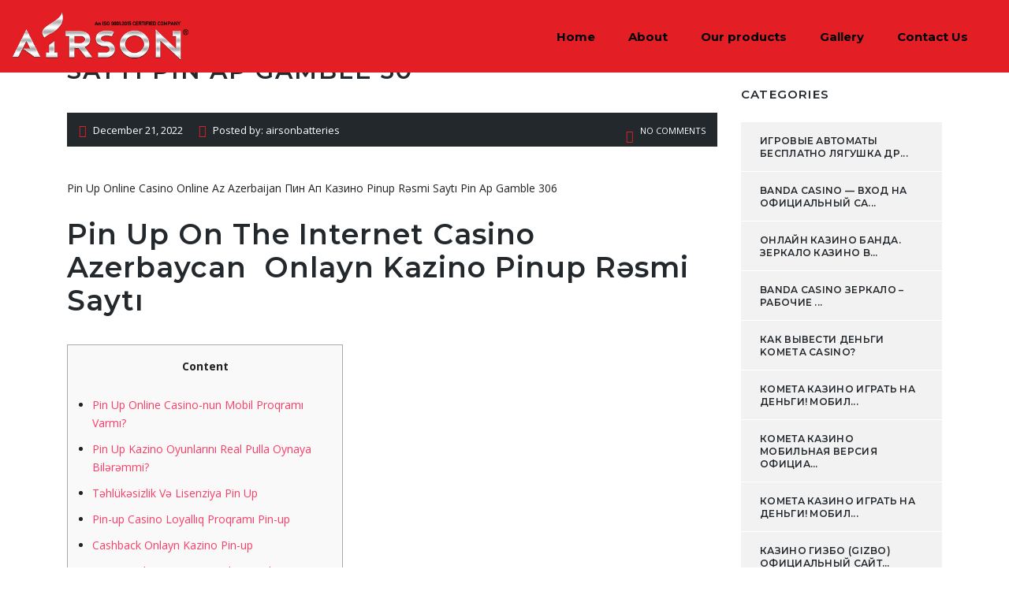

--- FILE ---
content_type: text/html; charset=UTF-8
request_url: https://airsonbatteries.com/2022/12/21/pin-up-online-casino-online-az-azerbaijan-pin-ap-kazino-pinup-rsmi-sayt-pin-ap-gamble-30/
body_size: 32934
content:
<!DOCTYPE html>
<html lang="en-US" id="main_html">
<head>
	    <meta charset="UTF-8">
    <meta name="viewport" content="width=device-width, initial-scale=1">
    <link rel="profile" href="http://gmpg.org/xfn/11">
    <link rel="pingback" href="https://airsonbatteries.com/xmlrpc.php">
    <title>Pin Up Online Casino Online Az Azerbaijan Пин Ап Казино Pinup Rəsmi Saytı Pin Ap Gamble 30 &#8211; Airson Batteries</title>
<meta name='robots' content='max-image-preview:large' />
	<style>img:is([sizes="auto" i], [sizes^="auto," i]) { contain-intrinsic-size: 3000px 1500px }</style>
	<link rel='dns-prefetch' href='//fonts.googleapis.com' />
<link rel="alternate" type="application/rss+xml" title="Airson Batteries &raquo; Feed" href="https://airsonbatteries.com/feed/" />
<link rel="alternate" type="application/rss+xml" title="Airson Batteries &raquo; Comments Feed" href="https://airsonbatteries.com/comments/feed/" />
<link rel="alternate" type="application/rss+xml" title="Airson Batteries &raquo; Pin Up Online Casino Online Az Azerbaijan Пин Ап Казино Pinup Rəsmi Saytı Pin Ap Gamble 30 Comments Feed" href="https://airsonbatteries.com/2022/12/21/pin-up-online-casino-online-az-azerbaijan-pin-ap-kazino-pinup-rsmi-sayt-pin-ap-gamble-30/feed/" />
<script type="text/javascript">
/* <![CDATA[ */
window._wpemojiSettings = {"baseUrl":"https:\/\/s.w.org\/images\/core\/emoji\/15.0.3\/72x72\/","ext":".png","svgUrl":"https:\/\/s.w.org\/images\/core\/emoji\/15.0.3\/svg\/","svgExt":".svg","source":{"concatemoji":"https:\/\/airsonbatteries.com\/wp-includes\/js\/wp-emoji-release.min.js?ver=6.7.2"}};
/*! This file is auto-generated */
!function(i,n){var o,s,e;function c(e){try{var t={supportTests:e,timestamp:(new Date).valueOf()};sessionStorage.setItem(o,JSON.stringify(t))}catch(e){}}function p(e,t,n){e.clearRect(0,0,e.canvas.width,e.canvas.height),e.fillText(t,0,0);var t=new Uint32Array(e.getImageData(0,0,e.canvas.width,e.canvas.height).data),r=(e.clearRect(0,0,e.canvas.width,e.canvas.height),e.fillText(n,0,0),new Uint32Array(e.getImageData(0,0,e.canvas.width,e.canvas.height).data));return t.every(function(e,t){return e===r[t]})}function u(e,t,n){switch(t){case"flag":return n(e,"\ud83c\udff3\ufe0f\u200d\u26a7\ufe0f","\ud83c\udff3\ufe0f\u200b\u26a7\ufe0f")?!1:!n(e,"\ud83c\uddfa\ud83c\uddf3","\ud83c\uddfa\u200b\ud83c\uddf3")&&!n(e,"\ud83c\udff4\udb40\udc67\udb40\udc62\udb40\udc65\udb40\udc6e\udb40\udc67\udb40\udc7f","\ud83c\udff4\u200b\udb40\udc67\u200b\udb40\udc62\u200b\udb40\udc65\u200b\udb40\udc6e\u200b\udb40\udc67\u200b\udb40\udc7f");case"emoji":return!n(e,"\ud83d\udc26\u200d\u2b1b","\ud83d\udc26\u200b\u2b1b")}return!1}function f(e,t,n){var r="undefined"!=typeof WorkerGlobalScope&&self instanceof WorkerGlobalScope?new OffscreenCanvas(300,150):i.createElement("canvas"),a=r.getContext("2d",{willReadFrequently:!0}),o=(a.textBaseline="top",a.font="600 32px Arial",{});return e.forEach(function(e){o[e]=t(a,e,n)}),o}function t(e){var t=i.createElement("script");t.src=e,t.defer=!0,i.head.appendChild(t)}"undefined"!=typeof Promise&&(o="wpEmojiSettingsSupports",s=["flag","emoji"],n.supports={everything:!0,everythingExceptFlag:!0},e=new Promise(function(e){i.addEventListener("DOMContentLoaded",e,{once:!0})}),new Promise(function(t){var n=function(){try{var e=JSON.parse(sessionStorage.getItem(o));if("object"==typeof e&&"number"==typeof e.timestamp&&(new Date).valueOf()<e.timestamp+604800&&"object"==typeof e.supportTests)return e.supportTests}catch(e){}return null}();if(!n){if("undefined"!=typeof Worker&&"undefined"!=typeof OffscreenCanvas&&"undefined"!=typeof URL&&URL.createObjectURL&&"undefined"!=typeof Blob)try{var e="postMessage("+f.toString()+"("+[JSON.stringify(s),u.toString(),p.toString()].join(",")+"));",r=new Blob([e],{type:"text/javascript"}),a=new Worker(URL.createObjectURL(r),{name:"wpTestEmojiSupports"});return void(a.onmessage=function(e){c(n=e.data),a.terminate(),t(n)})}catch(e){}c(n=f(s,u,p))}t(n)}).then(function(e){for(var t in e)n.supports[t]=e[t],n.supports.everything=n.supports.everything&&n.supports[t],"flag"!==t&&(n.supports.everythingExceptFlag=n.supports.everythingExceptFlag&&n.supports[t]);n.supports.everythingExceptFlag=n.supports.everythingExceptFlag&&!n.supports.flag,n.DOMReady=!1,n.readyCallback=function(){n.DOMReady=!0}}).then(function(){return e}).then(function(){var e;n.supports.everything||(n.readyCallback(),(e=n.source||{}).concatemoji?t(e.concatemoji):e.wpemoji&&e.twemoji&&(t(e.twemoji),t(e.wpemoji)))}))}((window,document),window._wpemojiSettings);
/* ]]> */
</script>

<style id='wp-emoji-styles-inline-css' type='text/css'>

	img.wp-smiley, img.emoji {
		display: inline !important;
		border: none !important;
		box-shadow: none !important;
		height: 1em !important;
		width: 1em !important;
		margin: 0 0.07em !important;
		vertical-align: -0.1em !important;
		background: none !important;
		padding: 0 !important;
	}
</style>
<link rel='stylesheet' id='wp-block-library-css' href='https://airsonbatteries.com/wp-includes/css/dist/block-library/style.min.css?ver=6.7.2' type='text/css' media='all' />
<style id='classic-theme-styles-inline-css' type='text/css'>
/*! This file is auto-generated */
.wp-block-button__link{color:#fff;background-color:#32373c;border-radius:9999px;box-shadow:none;text-decoration:none;padding:calc(.667em + 2px) calc(1.333em + 2px);font-size:1.125em}.wp-block-file__button{background:#32373c;color:#fff;text-decoration:none}
</style>
<style id='global-styles-inline-css' type='text/css'>
:root{--wp--preset--aspect-ratio--square: 1;--wp--preset--aspect-ratio--4-3: 4/3;--wp--preset--aspect-ratio--3-4: 3/4;--wp--preset--aspect-ratio--3-2: 3/2;--wp--preset--aspect-ratio--2-3: 2/3;--wp--preset--aspect-ratio--16-9: 16/9;--wp--preset--aspect-ratio--9-16: 9/16;--wp--preset--color--black: #000000;--wp--preset--color--cyan-bluish-gray: #abb8c3;--wp--preset--color--white: #ffffff;--wp--preset--color--pale-pink: #f78da7;--wp--preset--color--vivid-red: #cf2e2e;--wp--preset--color--luminous-vivid-orange: #ff6900;--wp--preset--color--luminous-vivid-amber: #fcb900;--wp--preset--color--light-green-cyan: #7bdcb5;--wp--preset--color--vivid-green-cyan: #00d084;--wp--preset--color--pale-cyan-blue: #8ed1fc;--wp--preset--color--vivid-cyan-blue: #0693e3;--wp--preset--color--vivid-purple: #9b51e0;--wp--preset--gradient--vivid-cyan-blue-to-vivid-purple: linear-gradient(135deg,rgba(6,147,227,1) 0%,rgb(155,81,224) 100%);--wp--preset--gradient--light-green-cyan-to-vivid-green-cyan: linear-gradient(135deg,rgb(122,220,180) 0%,rgb(0,208,130) 100%);--wp--preset--gradient--luminous-vivid-amber-to-luminous-vivid-orange: linear-gradient(135deg,rgba(252,185,0,1) 0%,rgba(255,105,0,1) 100%);--wp--preset--gradient--luminous-vivid-orange-to-vivid-red: linear-gradient(135deg,rgba(255,105,0,1) 0%,rgb(207,46,46) 100%);--wp--preset--gradient--very-light-gray-to-cyan-bluish-gray: linear-gradient(135deg,rgb(238,238,238) 0%,rgb(169,184,195) 100%);--wp--preset--gradient--cool-to-warm-spectrum: linear-gradient(135deg,rgb(74,234,220) 0%,rgb(151,120,209) 20%,rgb(207,42,186) 40%,rgb(238,44,130) 60%,rgb(251,105,98) 80%,rgb(254,248,76) 100%);--wp--preset--gradient--blush-light-purple: linear-gradient(135deg,rgb(255,206,236) 0%,rgb(152,150,240) 100%);--wp--preset--gradient--blush-bordeaux: linear-gradient(135deg,rgb(254,205,165) 0%,rgb(254,45,45) 50%,rgb(107,0,62) 100%);--wp--preset--gradient--luminous-dusk: linear-gradient(135deg,rgb(255,203,112) 0%,rgb(199,81,192) 50%,rgb(65,88,208) 100%);--wp--preset--gradient--pale-ocean: linear-gradient(135deg,rgb(255,245,203) 0%,rgb(182,227,212) 50%,rgb(51,167,181) 100%);--wp--preset--gradient--electric-grass: linear-gradient(135deg,rgb(202,248,128) 0%,rgb(113,206,126) 100%);--wp--preset--gradient--midnight: linear-gradient(135deg,rgb(2,3,129) 0%,rgb(40,116,252) 100%);--wp--preset--font-size--small: 13px;--wp--preset--font-size--medium: 20px;--wp--preset--font-size--large: 36px;--wp--preset--font-size--x-large: 42px;--wp--preset--spacing--20: 0.44rem;--wp--preset--spacing--30: 0.67rem;--wp--preset--spacing--40: 1rem;--wp--preset--spacing--50: 1.5rem;--wp--preset--spacing--60: 2.25rem;--wp--preset--spacing--70: 3.38rem;--wp--preset--spacing--80: 5.06rem;--wp--preset--shadow--natural: 6px 6px 9px rgba(0, 0, 0, 0.2);--wp--preset--shadow--deep: 12px 12px 50px rgba(0, 0, 0, 0.4);--wp--preset--shadow--sharp: 6px 6px 0px rgba(0, 0, 0, 0.2);--wp--preset--shadow--outlined: 6px 6px 0px -3px rgba(255, 255, 255, 1), 6px 6px rgba(0, 0, 0, 1);--wp--preset--shadow--crisp: 6px 6px 0px rgba(0, 0, 0, 1);}:where(.is-layout-flex){gap: 0.5em;}:where(.is-layout-grid){gap: 0.5em;}body .is-layout-flex{display: flex;}.is-layout-flex{flex-wrap: wrap;align-items: center;}.is-layout-flex > :is(*, div){margin: 0;}body .is-layout-grid{display: grid;}.is-layout-grid > :is(*, div){margin: 0;}:where(.wp-block-columns.is-layout-flex){gap: 2em;}:where(.wp-block-columns.is-layout-grid){gap: 2em;}:where(.wp-block-post-template.is-layout-flex){gap: 1.25em;}:where(.wp-block-post-template.is-layout-grid){gap: 1.25em;}.has-black-color{color: var(--wp--preset--color--black) !important;}.has-cyan-bluish-gray-color{color: var(--wp--preset--color--cyan-bluish-gray) !important;}.has-white-color{color: var(--wp--preset--color--white) !important;}.has-pale-pink-color{color: var(--wp--preset--color--pale-pink) !important;}.has-vivid-red-color{color: var(--wp--preset--color--vivid-red) !important;}.has-luminous-vivid-orange-color{color: var(--wp--preset--color--luminous-vivid-orange) !important;}.has-luminous-vivid-amber-color{color: var(--wp--preset--color--luminous-vivid-amber) !important;}.has-light-green-cyan-color{color: var(--wp--preset--color--light-green-cyan) !important;}.has-vivid-green-cyan-color{color: var(--wp--preset--color--vivid-green-cyan) !important;}.has-pale-cyan-blue-color{color: var(--wp--preset--color--pale-cyan-blue) !important;}.has-vivid-cyan-blue-color{color: var(--wp--preset--color--vivid-cyan-blue) !important;}.has-vivid-purple-color{color: var(--wp--preset--color--vivid-purple) !important;}.has-black-background-color{background-color: var(--wp--preset--color--black) !important;}.has-cyan-bluish-gray-background-color{background-color: var(--wp--preset--color--cyan-bluish-gray) !important;}.has-white-background-color{background-color: var(--wp--preset--color--white) !important;}.has-pale-pink-background-color{background-color: var(--wp--preset--color--pale-pink) !important;}.has-vivid-red-background-color{background-color: var(--wp--preset--color--vivid-red) !important;}.has-luminous-vivid-orange-background-color{background-color: var(--wp--preset--color--luminous-vivid-orange) !important;}.has-luminous-vivid-amber-background-color{background-color: var(--wp--preset--color--luminous-vivid-amber) !important;}.has-light-green-cyan-background-color{background-color: var(--wp--preset--color--light-green-cyan) !important;}.has-vivid-green-cyan-background-color{background-color: var(--wp--preset--color--vivid-green-cyan) !important;}.has-pale-cyan-blue-background-color{background-color: var(--wp--preset--color--pale-cyan-blue) !important;}.has-vivid-cyan-blue-background-color{background-color: var(--wp--preset--color--vivid-cyan-blue) !important;}.has-vivid-purple-background-color{background-color: var(--wp--preset--color--vivid-purple) !important;}.has-black-border-color{border-color: var(--wp--preset--color--black) !important;}.has-cyan-bluish-gray-border-color{border-color: var(--wp--preset--color--cyan-bluish-gray) !important;}.has-white-border-color{border-color: var(--wp--preset--color--white) !important;}.has-pale-pink-border-color{border-color: var(--wp--preset--color--pale-pink) !important;}.has-vivid-red-border-color{border-color: var(--wp--preset--color--vivid-red) !important;}.has-luminous-vivid-orange-border-color{border-color: var(--wp--preset--color--luminous-vivid-orange) !important;}.has-luminous-vivid-amber-border-color{border-color: var(--wp--preset--color--luminous-vivid-amber) !important;}.has-light-green-cyan-border-color{border-color: var(--wp--preset--color--light-green-cyan) !important;}.has-vivid-green-cyan-border-color{border-color: var(--wp--preset--color--vivid-green-cyan) !important;}.has-pale-cyan-blue-border-color{border-color: var(--wp--preset--color--pale-cyan-blue) !important;}.has-vivid-cyan-blue-border-color{border-color: var(--wp--preset--color--vivid-cyan-blue) !important;}.has-vivid-purple-border-color{border-color: var(--wp--preset--color--vivid-purple) !important;}.has-vivid-cyan-blue-to-vivid-purple-gradient-background{background: var(--wp--preset--gradient--vivid-cyan-blue-to-vivid-purple) !important;}.has-light-green-cyan-to-vivid-green-cyan-gradient-background{background: var(--wp--preset--gradient--light-green-cyan-to-vivid-green-cyan) !important;}.has-luminous-vivid-amber-to-luminous-vivid-orange-gradient-background{background: var(--wp--preset--gradient--luminous-vivid-amber-to-luminous-vivid-orange) !important;}.has-luminous-vivid-orange-to-vivid-red-gradient-background{background: var(--wp--preset--gradient--luminous-vivid-orange-to-vivid-red) !important;}.has-very-light-gray-to-cyan-bluish-gray-gradient-background{background: var(--wp--preset--gradient--very-light-gray-to-cyan-bluish-gray) !important;}.has-cool-to-warm-spectrum-gradient-background{background: var(--wp--preset--gradient--cool-to-warm-spectrum) !important;}.has-blush-light-purple-gradient-background{background: var(--wp--preset--gradient--blush-light-purple) !important;}.has-blush-bordeaux-gradient-background{background: var(--wp--preset--gradient--blush-bordeaux) !important;}.has-luminous-dusk-gradient-background{background: var(--wp--preset--gradient--luminous-dusk) !important;}.has-pale-ocean-gradient-background{background: var(--wp--preset--gradient--pale-ocean) !important;}.has-electric-grass-gradient-background{background: var(--wp--preset--gradient--electric-grass) !important;}.has-midnight-gradient-background{background: var(--wp--preset--gradient--midnight) !important;}.has-small-font-size{font-size: var(--wp--preset--font-size--small) !important;}.has-medium-font-size{font-size: var(--wp--preset--font-size--medium) !important;}.has-large-font-size{font-size: var(--wp--preset--font-size--large) !important;}.has-x-large-font-size{font-size: var(--wp--preset--font-size--x-large) !important;}
:where(.wp-block-post-template.is-layout-flex){gap: 1.25em;}:where(.wp-block-post-template.is-layout-grid){gap: 1.25em;}
:where(.wp-block-columns.is-layout-flex){gap: 2em;}:where(.wp-block-columns.is-layout-grid){gap: 2em;}
:root :where(.wp-block-pullquote){font-size: 1.5em;line-height: 1.6;}
</style>
<link rel='stylesheet' id='contact-form-7-css' href='https://airsonbatteries.com/wp-content/plugins/contact-form-7/includes/css/styles.css?ver=5.4.1' type='text/css' media='all' />
<link rel='stylesheet' id='rs-plugin-settings-css' href='https://airsonbatteries.com/wp-content/plugins/revslider/public/assets/css/rs6.css?ver=6.2.22' type='text/css' media='all' />
<style id='rs-plugin-settings-inline-css' type='text/css'>
#rs-demo-id {}
</style>
<link rel='stylesheet' id='stm-stmicons-css' href='https://airsonbatteries.com/wp-content/uploads/stm_fonts/stmicons/stmicons.css?ver=1.0.1' type='text/css' media='all' />
<link rel='stylesheet' id='stm-stmicons_consulting-css' href='https://airsonbatteries.com/wp-content/uploads/stm_fonts/stmicons/consulting/stmicons.css?ver=1.0.1' type='text/css' media='all' />
<link rel='stylesheet' id='stm-stmicons_feather-css' href='https://airsonbatteries.com/wp-content/uploads/stm_fonts/stmicons/feather/stmicons.css?ver=1.0.1' type='text/css' media='all' />
<link rel='stylesheet' id='stm-stmicons_icomoon-css' href='https://airsonbatteries.com/wp-content/uploads/stm_fonts/stmicons/icomoon/stmicons.css?ver=1.0.1' type='text/css' media='all' />
<link rel='stylesheet' id='stm-stmicons_linear-css' href='https://airsonbatteries.com/wp-content/uploads/stm_fonts/stmicons/linear/stmicons.css?ver=1.0.1' type='text/css' media='all' />
<link rel='stylesheet' id='stm-stmicons_vicons-css' href='https://airsonbatteries.com/wp-content/uploads/stm_fonts/stmicons/vicons/stmicons.css?ver=1.0.1' type='text/css' media='all' />
<link rel='stylesheet' id='stm_megamenu-css' href='https://airsonbatteries.com/wp-content/plugins/stm-configurations/megamenu/assets/css/megamenu.css?ver=1.2' type='text/css' media='all' />
<link rel='stylesheet' id='stm-gdpr-styles-css' href='https://airsonbatteries.com/wp-content/plugins/gdpr-compliance-cookie-consent/assets/css/styles.css?ver=6.7.2' type='text/css' media='all' />
<link rel='stylesheet' id='child-style-css' href='https://airsonbatteries.com/wp-content/themes/pearl-child/style.css?ver=6.7.2' type='text/css' media='all' />
<link rel='stylesheet' id='stm_default_google_font-css' href='https://fonts.googleapis.com/css?family=Open+Sans%3A100%2C200%2C300%2C400%2C400i%2C500%2C600%2C700%2C800%2C900%7CMontserrat%3A100%2C200%2C300%2C400%2C400i%2C500%2C600%2C700%2C800%2C900&#038;ver=1.1.1#038;subset=latin%2Clatin-ext' type='text/css' media='all' />
<link rel='stylesheet' id='pearl-theme-styles-css' href='https://airsonbatteries.com/wp-content/themes/pearl/assets/css/app.css?ver=1.1.1' type='text/css' media='all' />
<link rel='stylesheet' id='pearl-theme-custom-styles-css' href='https://airsonbatteries.com/wp-content/uploads/stm_uploads/skin-custom.css?ver=66' type='text/css' media='all' />
<link rel='stylesheet' id='fontawesome-css' href='https://airsonbatteries.com/wp-content/themes/pearl/assets/vendor/font-awesome.min.css?ver=1.1.1' type='text/css' media='all' />
<link rel='stylesheet' id='vc_font_awesome_5_shims-css' href='https://airsonbatteries.com/wp-content/plugins/js_composer/assets/lib/bower/font-awesome/css/v4-shims.min.css?ver=6.4.1' type='text/css' media='all' />
<link rel='stylesheet' id='vc_font_awesome_5-css' href='https://airsonbatteries.com/wp-content/plugins/js_composer/assets/lib/bower/font-awesome/css/all.min.css?ver=6.4.1' type='text/css' media='all' />
<link rel='stylesheet' id='pearl-buttons-style-css' href='https://airsonbatteries.com/wp-content/themes/pearl/assets/css/buttons/styles/style_3.css?ver=1.1.1' type='text/css' media='all' />
<link rel='stylesheet' id='pearl-sidebars-style-css' href='https://airsonbatteries.com/wp-content/themes/pearl/assets/css/sidebar/style_1.css?ver=1.1.1' type='text/css' media='all' />
<link rel='stylesheet' id='pearl-forms-style-css' href='https://airsonbatteries.com/wp-content/themes/pearl/assets/css/form/style_3.css?ver=1.1.1' type='text/css' media='all' />
<link rel='stylesheet' id='pearl-blockquote-style-css' href='https://airsonbatteries.com/wp-content/themes/pearl/assets/css/blockquote/style_3.css?ver=1.1.1' type='text/css' media='all' />
<link rel='stylesheet' id='pearl-post-style-css' href='https://airsonbatteries.com/wp-content/themes/pearl/assets/css/post/style_1.css?ver=1.1.1' type='text/css' media='all' />
<link rel='stylesheet' id='pearl-pagination-style-css' href='https://airsonbatteries.com/wp-content/themes/pearl/assets/css/pagination/style_3.css?ver=1.1.1' type='text/css' media='all' />
<link rel='stylesheet' id='pearl-list-style-css' href='https://airsonbatteries.com/wp-content/themes/pearl/assets/css/lists/style_1.css?ver=1.1.1' type='text/css' media='all' />
<link rel='stylesheet' id='pearl-tabs-style-css' href='https://airsonbatteries.com/wp-content/themes/pearl/assets/css/tabs/style_2.css?ver=1.1.1' type='text/css' media='all' />
<link rel='stylesheet' id='pearl-tour-style-css' href='https://airsonbatteries.com/wp-content/themes/pearl/assets/css/tour/style_1.css?ver=1.1.1' type='text/css' media='all' />
<link rel='stylesheet' id='pearl-accordions-style-css' href='https://airsonbatteries.com/wp-content/themes/pearl/assets/css/accordion/style_2.css?ver=1.1.1' type='text/css' media='all' />
<link rel='stylesheet' id='pearl-header-style-css' href='https://airsonbatteries.com/wp-content/themes/pearl/assets/css/header/style_1.css?ver=1.1.1' type='text/css' media='all' />
<link rel='stylesheet' id='pearl-footer-style-css' href='https://airsonbatteries.com/wp-content/themes/pearl/assets/css/footer/style_1.css?ver=1.1.1' type='text/css' media='all' />
<link rel='stylesheet' id='pearl-titlebox-style-css' href='https://airsonbatteries.com/wp-content/themes/pearl/assets/css/titlebox/style_2.css?ver=1.1.1' type='text/css' media='all' />
<script type="text/javascript" src="https://airsonbatteries.com/wp-includes/js/jquery/jquery.min.js?ver=3.7.1" id="jquery-core-js"></script>
<script type="text/javascript" src="https://airsonbatteries.com/wp-includes/js/jquery/jquery-migrate.min.js?ver=3.4.1" id="jquery-migrate-js"></script>
<script type="text/javascript" src="https://airsonbatteries.com/wp-content/plugins/revslider/public/assets/js/rbtools.min.js?ver=6.2.22" id="tp-tools-js"></script>
<script type="text/javascript" src="https://airsonbatteries.com/wp-content/plugins/revslider/public/assets/js/rs6.min.js?ver=6.2.22" id="revmin-js"></script>
<script type="text/javascript" src="https://airsonbatteries.com/wp-content/plugins/stm-configurations/megamenu/assets/js/megamenu.js?ver=1.2" id="stm_megamenu-js"></script>
<script type="text/javascript" src="https://airsonbatteries.com/wp-content/themes/pearl/assets/vendor/autosize.min.js?ver=1.1.1" id="autosize.js-js"></script>
<script type="text/javascript" src="https://airsonbatteries.com/wp-content/themes/pearl/assets/js/materialForm.js?ver=1.1.1" id="pearl_material_form-js"></script>
<link rel="EditURI" type="application/rsd+xml" title="RSD" href="https://airsonbatteries.com/xmlrpc.php?rsd" />
<meta name="generator" content="WordPress 6.7.2" />
<link rel="canonical" href="https://airsonbatteries.com/2022/12/21/pin-up-online-casino-online-az-azerbaijan-pin-ap-kazino-pinup-rsmi-sayt-pin-ap-gamble-30/" />
<link rel='shortlink' href='https://airsonbatteries.com/?p=4310' />
<link rel="alternate" title="oEmbed (JSON)" type="application/json+oembed" href="https://airsonbatteries.com/wp-json/oembed/1.0/embed?url=https%3A%2F%2Fairsonbatteries.com%2F2022%2F12%2F21%2Fpin-up-online-casino-online-az-azerbaijan-pin-ap-kazino-pinup-rsmi-sayt-pin-ap-gamble-30%2F" />
<link rel="alternate" title="oEmbed (XML)" type="text/xml+oembed" href="https://airsonbatteries.com/wp-json/oembed/1.0/embed?url=https%3A%2F%2Fairsonbatteries.com%2F2022%2F12%2F21%2Fpin-up-online-casino-online-az-azerbaijan-pin-ap-kazino-pinup-rsmi-sayt-pin-ap-gamble-30%2F&#038;format=xml" />
<meta name="generator" content="Site Kit by Google 1.31.0" />    <script>
        var pearl_load_post_type_gallery = '0950d9d939';
        var pearl_load_more_posts = '667c6e8a0e';
        var pearl_load_album = '354be18efd';
        var pearl_donate = 'dbdd146dab';
        var pearl_load_splash_album = '4248878ecf';
        var pearl_load_portfolio = '37f4e71b6c';
        var pearl_load_posts_list = 'bcf9c8a1dc';
        var pearl_woo_quick_view = 'a2357e2720';
        var pearl_update_custom_styles_admin = '447a904004';
        var pearl_like_dislike = '707d3aff9e';
        var stm_ajax_add_review = '0ccfc5a970';
        var pearl_install_plugin = 'ec4c7f378c';
        var pearl_get_thumbnail = '11bb48b772';
        var pearl_save_settings = '1b37376cfe';

        var stm_ajaxurl = 'https://airsonbatteries.com/wp-admin/admin-ajax.php';
        var stm_site_width = 1110;
        var stm_date_format = 'MM d, yy';
        var stm_time_format = 'h:mm p';
		        var stm_site_paddings = 0;
        if (window.innerWidth < 1300) stm_site_paddings = 0;
        var stm_sticky = '';
    </script>
	<meta name="generator" content="Powered by WPBakery Page Builder - drag and drop page builder for WordPress."/>
<meta name="generator" content="Powered by Slider Revolution 6.2.22 - responsive, Mobile-Friendly Slider Plugin for WordPress with comfortable drag and drop interface." />
<link rel="icon" href="https://airsonbatteries.com/wp-content/uploads/2021/04/fav.jpg" sizes="32x32" />
<link rel="icon" href="https://airsonbatteries.com/wp-content/uploads/2021/04/fav.jpg" sizes="192x192" />
<link rel="apple-touch-icon" href="https://airsonbatteries.com/wp-content/uploads/2021/04/fav.jpg" />
<meta name="msapplication-TileImage" content="https://airsonbatteries.com/wp-content/uploads/2021/04/fav.jpg" />
<script type="text/javascript">function setREVStartSize(e){
			//window.requestAnimationFrame(function() {				 
				window.RSIW = window.RSIW===undefined ? window.innerWidth : window.RSIW;	
				window.RSIH = window.RSIH===undefined ? window.innerHeight : window.RSIH;	
				try {								
					var pw = document.getElementById(e.c).parentNode.offsetWidth,
						newh;
					pw = pw===0 || isNaN(pw) ? window.RSIW : pw;
					e.tabw = e.tabw===undefined ? 0 : parseInt(e.tabw);
					e.thumbw = e.thumbw===undefined ? 0 : parseInt(e.thumbw);
					e.tabh = e.tabh===undefined ? 0 : parseInt(e.tabh);
					e.thumbh = e.thumbh===undefined ? 0 : parseInt(e.thumbh);
					e.tabhide = e.tabhide===undefined ? 0 : parseInt(e.tabhide);
					e.thumbhide = e.thumbhide===undefined ? 0 : parseInt(e.thumbhide);
					e.mh = e.mh===undefined || e.mh=="" || e.mh==="auto" ? 0 : parseInt(e.mh,0);		
					if(e.layout==="fullscreen" || e.l==="fullscreen") 						
						newh = Math.max(e.mh,window.RSIH);					
					else{					
						e.gw = Array.isArray(e.gw) ? e.gw : [e.gw];
						for (var i in e.rl) if (e.gw[i]===undefined || e.gw[i]===0) e.gw[i] = e.gw[i-1];					
						e.gh = e.el===undefined || e.el==="" || (Array.isArray(e.el) && e.el.length==0)? e.gh : e.el;
						e.gh = Array.isArray(e.gh) ? e.gh : [e.gh];
						for (var i in e.rl) if (e.gh[i]===undefined || e.gh[i]===0) e.gh[i] = e.gh[i-1];
											
						var nl = new Array(e.rl.length),
							ix = 0,						
							sl;					
						e.tabw = e.tabhide>=pw ? 0 : e.tabw;
						e.thumbw = e.thumbhide>=pw ? 0 : e.thumbw;
						e.tabh = e.tabhide>=pw ? 0 : e.tabh;
						e.thumbh = e.thumbhide>=pw ? 0 : e.thumbh;					
						for (var i in e.rl) nl[i] = e.rl[i]<window.RSIW ? 0 : e.rl[i];
						sl = nl[0];									
						for (var i in nl) if (sl>nl[i] && nl[i]>0) { sl = nl[i]; ix=i;}															
						var m = pw>(e.gw[ix]+e.tabw+e.thumbw) ? 1 : (pw-(e.tabw+e.thumbw)) / (e.gw[ix]);					
						newh =  (e.gh[ix] * m) + (e.tabh + e.thumbh);
					}				
					if(window.rs_init_css===undefined) window.rs_init_css = document.head.appendChild(document.createElement("style"));					
					document.getElementById(e.c).height = newh+"px";
					window.rs_init_css.innerHTML += "#"+e.c+"_wrapper { height: "+newh+"px }";				
				} catch(e){
					console.log("Failure at Presize of Slider:" + e)
				}					   
			//});
		  };</script>
<noscript><style> .wpb_animate_when_almost_visible { opacity: 1; }</style></noscript>    </head>
<body class="post-template-default single single-post postid-4310 single-format-standard stm_header_transparent stm_title_box_disabled stm_form_style_3 stm_breadcrumbs_disabled  stm_pagination_style_3 stm_blockquote_style_3 stm_lists_style_1 stm_sidebar_style_1 stm_header_style_1 stm_post_style_1 stm_tabs_style_2 stm_tour_style_1 stm_buttons_style_3 stm_accordions_style_2 stm_projects_style_default stm_events_layout_1 stm_footer_layout_1 error_page_style_4 stm_shop_layout_business stm_products_style_left stm_header_sticky_1 stm_post_view_list stm_layout_business wpb-js-composer js-comp-ver-6.4.1 vc_responsive"  ontouchstart="true">
        	    <div id="wrapper">
                
    <div class="stm-header">
								                <div class="stm-header__row_color stm-header__row_color_center">
					                    <div class="container">
                        <div class="stm-header__row stm-header__row_center">
							                                    <div class="stm-header__cell stm-header__cell_left">
										                                                <div class="stm-header__element object384 stm-header__element_">
													
	<div class="stm-logo">
		<a href="https://airsonbatteries.com" title="">
			<img width="350" height="97" src="https://airsonbatteries.com/wp-content/uploads/2021/05/Airson-main-log00.png" class="attachment-full size-full" alt="" style="width:224px" />		</a>
	</div>

                                                </div>
											                                    </div>
								                                    <div class="stm-header__cell stm-header__cell_right">
										                                                <div class="stm-header__element object1206 stm-header__element_default">
													
    <div class="stm-navigation heading_font stm-navigation__default stm-navigation__default stm-navigation__line_bottom stm-navigation__" >
        
		
        
        <ul >
			<li id="menu-item-3816" class="menu-item menu-item-type-post_type menu-item-object-page menu-item-home menu-item-3816"><a href="https://airsonbatteries.com/">Home</a></li>
<li id="menu-item-3817" class="menu-item menu-item-type-post_type menu-item-object-page menu-item-3817"><a href="https://airsonbatteries.com/about-us/">About</a></li>
<li id="menu-item-3905" class="menu-item menu-item-type-custom menu-item-object-custom menu-item-3905"><a href="/products">Our products</a></li>
<li id="menu-item-3988" class="menu-item menu-item-type-custom menu-item-object-custom menu-item-3988"><a href="http://airsonbatteries.com/gallery/">Gallery</a></li>
<li id="menu-item-3819" class="menu-item menu-item-type-post_type menu-item-object-page menu-item-3819"><a href="https://airsonbatteries.com/contact-us/">Contact Us</a></li>
        </ul>


		
    </div>

                                                </div>
											                                                <div class="stm-header__element object237 stm-header__element_">
													
<div class="stm-cart stm-cart_style_1">
    </div>                                                </div>
											                                    </div>
								                        </div>
                    </div>
                </div>
						    </div>


<div class="stm-header__overlay"></div>

<div class="stm_mobile__header">
    <div class="container">
        <div class="stm_flex stm_flex_center stm_flex_last stm_flex_nowrap">
                            <div class="stm_mobile__logo">
                    <a href="https://airsonbatteries.com/"
                       title="Home">
                        <img src="https://airsonbatteries.com/wp-content/uploads/2021/05/Airson-main-log00.png"
                             alt="Site Logo"/>
                    </a>
                </div>
                        <div class="stm_mobile__switcher stm_flex_last js_trigger__click"
                 data-element=".stm-header, .stm-header__overlay"
                 data-toggle="false">
                <span class="mbc"></span>
                <span class="mbc"></span>
                <span class="mbc"></span>
            </div>
        </div>
    </div>
</div>
                        
        <div class="site-content">
            <div class="container no_vc_container">







<!--Breadcrumbs-->


<div class=" stm_single_post_layout_1">

    <div class="">
        <div class="stm_markup stm_markup_right stm_single_post">

            <div class="stm_markup__content">
                                    <div class="stm_single_post stm_single_post_style_1">

    
		<h1 class="h2 text-transform">Pin Up Online Casino Online Az Azerbaijan Пин Ап Казино Pinup Rəsmi Saytı Pin Ap Gamble 30</h1>
<div class="stm_post_details clearfix mbc wtc stm_mf">
    <ul class="clearfix">
        <li class="post_date">
			<div href="https://airsonbatteries.com/2022/12/21/pin-up-online-casino-online-az-azerbaijan-pin-ap-kazino-pinup-rsmi-sayt-pin-ap-gamble-30/" class="no_deco wtc">
            	<i class="stmicon-calendar3"></i> December 21, 2022			</div>
        </li>
        <li class="post_by">
            <i class="stmicon-user_b"></i> Posted by: airsonbatteries        </li>
    </ul>
    <div class="comments_num">
        <a href="https://airsonbatteries.com/2022/12/21/pin-up-online-casino-online-az-azerbaijan-pin-ap-kazino-pinup-rsmi-sayt-pin-ap-gamble-30/#respond" class="wtc no_deco wtc_h">
            <i class="stmicon-comment3"></i> No Comments        </a>
    </div>
</div>	<div class="stm_mgb_40"></div>

	<div class="stm_mgb_20 stm_single_post__content">
		<p>Pin Up Online Casino Online Az Azerbaijan Пин Ап Казино Pinup Rəsmi Saytı Pin Ap Gamble 306</p>
<h1>Pin Up On The Internet Casino Azerbaycan ️ Onlayn Kazino Pinup Rəsmi Saytı</h1>
<div id="toc" style="background: #f9f9f9;border: 1px solid #aaa;display: table;margin-bottom: 1em;padding: 1em;width: 350px;">
<p class="toctitle" style="font-weight: 700;text-align: center;">Content</p>
<ul class="toc_list">
<li><a href="#toc-0">Pin Up Online Casino-nun Mobil Proqramı Varmı? </a></li>
<li><a href="#toc-1">Pin Up Kazino Oyunlarını Real Pulla Oynaya Bilərəmmi? </a></li>
<li><a href="#toc-2">Təhlükəsizlik Və Lisenziya Pin Up</a></li>
<li><a href="#toc-3">Pin-up Casino Loyallıq Proqramı Pin-up</a></li>
<li><a href="#toc-4">Cashback Onlayn Kazino Pin-up</a></li>
<li><a href="#toc-5">Pin Up Online Casino Oyunlarını Pulsuz Oynaya Bilərəmmi? </a></li>
<li><a href="#toc-6">Pin-up Casino-dan Uduşlarımı Necə Çıxarmaq Olar? </a></li>
<li><a href="#toc-7">Pin-up Mərc Xətti</a></li>
<li><a href="#toc-8">Bukmeker Rəyi Pin-up</a></li>
<li><a href="#toc-9">Pinup Idman Mərcləri</a></li>
<li><a href="#toc-10">🎰 Pinup Kazino Dəstəyi</a></li>
<li><a href="#toc-11">Mobil Versiya</a></li>
<li><a href="#toc-12">Pin-up Kazinolarında Hansı Slotlar Daha Çox Pul Ödəyir? </a></li>
<li><a href="#toc-13">Pin Upwards Casino Az Pulu Necə Yerləşdirmək Və Çıxarmaq Olar</a></li>
<li><a href="#toc-14">Çıxarma, Giriş Və Saytda Qeydiyyatdan Keçməklə Pin Up Casino Onlayn Oynayın</a></li>
<li><a href="#toc-15">Pin Up Aviator Oyunu</a></li>
<li><a href="#toc-16">Azərbaycanda Pin Upwards Live Casino</a></li>
<li><a href="#toc-17">🎮 Pin Up Casino Əsas Məqamları</a></li>
<li><a href="#toc-18">Texniki Dəstək Xidməti</a></li>
<li><a href="#toc-19">Pin Up Onlayn Kazinoda Uduşlarımı Necə Çıxara Bilərəm? </a></li>
<li><a href="#toc-20">Pin-up Bet: Azərbaycanda Idman Mərcləri</a></li>
<li><a href="#toc-21">Demo Rejimində Slotları Pulsuz Oynayın</a></li>
<li><a href="#toc-22">Pin Up Mobil Proqramı Varmı? </a></li>
<li><a href="#toc-23">Pin-up Casino Aznda Oynamağa Necə Başlamaq Olar? </a></li>
<li><a href="#toc-24">Pin Upwards Rəsmi Saytında</a></li>
<li><a href="#toc-26">Qazanma Şansınızı Necə Artırmaq Olar</a></li>
<li><a href="#toc-30">Bonuslar Və Promo Kodları Flag Up</a></li>
<li><a href="#toc-31">İdman Mərcləri Pin Number Up</a></li>
<li><a href="#toc-32">💵uduşları Eil? Çıxarmaqla Pin Up Casino-də Real Pulla Oynayın</a></li>
<li><a href="#toc-34">Pin-up Casino Necə Qeydiyyatdan Keçmək Olar? </a></li>
</ul>
</div>
<p>Oyunların cədvəlinə və onların nəticələrinə baxa bilərsiniz.  Pin-up oyunu-in saytda neçə axın olması məni heyran etdi. Hesabınızda pulunuz olmasa belə onlara baxa bilsəniz yaxşı olar.  Mərc üçün pul olmasa belə, mütəmadi olaraq bura matçlara baxmağa gəlirəm.</p>
<p>Sonra, müştəridən hesabla əlaqəli telefon nömrəsini daxil etməsi tələb olunacaq.  Xüsusi bir sahəyə daxil edilməli olan bir təsdiq kodu alacaq.  Eynilə, siz PIN-UP-un mobil versiyasından, həmçinin iOS və Android üçün tətbiqlərindən istifadə edərək şəxsi hesabınıza daxil ola bilərsiniz.</p>
<h2 id="toc-0">Pin Up Online Casino-nun Mobil Proqramı Varmı? </h2>
<p>bir neçə saniyəyə pulsuz olaraq smartfonunuza və ya digər cihazınıza çox sürətli</p>
<ul>
<li>Oyunlar kolleksiyamıza aparıcı oyun studiyalarının ən yaxşı və ən populyar adları daxildir. </li>
<li>Pin-Up cəlbedici dizaynı və istifadəçi dostu interfeysi olan kazinodur. </li>
<li>İstifadəçilər e-poçt vasitəsilə dəstək xidməti ilə əlaqə saxlasalar, bunun daha çox vaxt alacağını nəzərə almalıdırlar. </li>
<li>Azərbaycanda qumar oyunları dövlətə görə dəyişir, çünki Azərbaycan ştatlarının qumarla bağlı fəaliyyətləri tənzimləyən öz qanunlarını tərtib etmək hüququ var. </li>
</ul>
<p>1867-ci il tarixli İctimai Qumar Aktı dövlət qumar müəssisələrinin fəaliyyətini və ahora idarə edilməsini qadağan edən mərkəzi qanundur.  Lakin Azərbaycanda kazinoların leqallaşdırılması məsələsi boy illər aktualdır, çünki bu sahə əhali arasında getdikcə populyarlaşır.  Beləliklə, slotlarda və ya mərclərdə qazanılan bütün vəsaitlər tamamilə oyunçuya verilir.  Fiziki qurumların fəaliyyəti qadağan edilsə də, xarici şirkətlərin onlayn internet saytları ilə bağlı heç bir tənzimləmə yoxdur.  Necə ki, onlayn pin. upwards kazinosunda oynamağa görə cəzalandırılacaq bir nəfər belə yoxdur.</p>
<h3 id="toc-1">Pin Up Kazino Oyunlarını Genuine Pulla Oynaya Bilərəmmi? </h3>
<p>Sayt və ya yüklənə bilən proqram vasitəsilə rahat giriş sizə kazino ilə daim əlaqə saxlamağa imkan verir.  Oyunların siyahısı ilə tanış olmaq üçün istifadəçi demo rejimini seçə bilər.  Sistemdəki kiçik qüsurlar şirkəti daim öz fəaliyyətini təkmilləşdirməyə və inkişaf etdirməyə sövq edir.  Pin Upward casino azerbaycan fəaliyyəti qanunidir, çünki şirkət beynəlxalq və milli lisenziyalar əsasında fəaliyyət göstərir <a href="https://worldcupiowacity.com/">https://worldcupiowacity.com</a>.</p>
<ul>
<li>Qeydiyyatdan keçmiş istifadəçilər bu proseduru idarə edə bilərlər. </li>
<li>Qumar sənayesinin çiçəklənməsi çoxsaylı Azərbaycan kazinolarının yaranmasına səbəb olub. </li>
<li>tərəfindən mümkün şəkildə bloklanmasından</li>
<li>Biz həmçinin şəxsi məlumatlarınızın və maliyyə əməliyyatlarınızın təhlükəsizliyini təmin etmək üçün hər cür səy göstəririk. </li>
<li>Gələcəkdə problemlərin qarşısını almaq üçün yalnız real məlumatları təqdim etmək tövsiyə olunur. </li>
</ul>
<p>“iOS” və “Android” əməliyyat sistemlərinə əsaslanan qadcet sahibləri öz telefonlarında “Pin-Up” kazino proqramını quraşdıra bilərlər.  Pin-Up kazino proqramı HTML5 texnologiyasını dəstəkləyir.  Platforma müxtəlif əyləncələr təklif edir, lakin resursun müştəriləri arasında slot machine game maşınları xüsusilə populyardır.  Bir çox qumarbaz insanlar üçün slot machine maşınları cekpotu vurmaq imkanı ilə əlaqələndirilir və real pul üçün Pin-Up online casino az belə bir fürsət təqdim edir.</p>
<h2 id="toc-2">Təhlükəsizlik Və Lisenziya Pin Up</h2>
<p>Qumar evinin fəaliyyətində müştərilərdən alınan məlumatların mühafizəsi prioritet məsələdir.  İstifadəçilərin qeydiyyat zamanı göstərdiyi məlumatlar açıqlana və üçüncü şəxslərə verilə bilməz. [newline]Pin up casino on the internet məlumatların tam məxfiliyinə zəmanət verir ki, bu da praktikada effektivliyini sübut edən xüsusi onlayn şifrələmə sistemindən istifadə etməklə əldə edilir.  Məlumatı qorumaq üçün (yalnız deyil), Pin-Up kazino müştəriləri hesabı birtərəfli qaydada ləğv edə bilərlər.</p>
<ul>
<li>Yəni tətbiqi yükləyib quraşdırmaq, sonra daxil olmaq və şəxsi hesabınızda bonuslar olan bölmədə mükafatı tapmaq kifayətdir. </li>
<li>Və təbii ki, Flag Up tətbiqi ilə hər yerdə mərc edə biləcəyinizi unutmayın. </li>
<li>Azərbaycan qeyri-adi və gözlənilməz qumar oyunlarını alqışladığı üçün Aviator ən yaxşı Pin Up AZ kazino əyləncələrinin başındadır. [newline]Bu, uzaqdan oynayaraq istənilən cihaza ayrıca yüklənə bilən oyunlardan biridir. </li>
<li>Dəqiq identifikasiya tələbləri kazino siyasətindən asılı olaraq dəyişə bilər. </li>
<li>Siz həmçinin məşhur Estoniya provayderi Playtech-dən Pin-Up slot maşınlarını oynaya bilərsiniz. </li>
</ul>
<p>Mən burada çox sevdiyim slot machine game tapdım və müxtəlif cihazlarda oynamaq imkanım var.  Onların çeşidində daha çox yeniliklər və eksklüziv oyunlar görmək istərdim.  Pin-Up maraqlı üsluba və müxtəlif oyunlara malik kazinodur.</p>
<h3 id="toc-3">Pin-up Casino Loyallıq Proqramı Pin-up</h3>
<p>Mobil köçürmə xidmətlərindən, həmçinin WebMoney və Yumani xidmətlərindən istifadə edərkən maksimum model AZN təşkil edir.  Çıxarma, maksimum məbləğlərdə eyni məhdudiyyətlərlə sadalanan bütün üsullarla mümkündür.  Ödəniş üçün sifariş edilə bilən least pul məbləği thirty AZN-dir.  Müştəri 1500 AZN-dən çox vəsait çıxarsa, ödənişdən avtomatik olaraq 13% vergi tutulur.  Çıxarma məbləği azdırsa, vergi hesabatı  üçün məsuliyyət oyunçunun özünə aiddir.</p>
<ul>
<li>Dəstəyin yaxşı əlaqələndirilmiş işi qeyd olunur ki, bu da kazinonun təhlükəsiz fəaliyyətinin təsdiqidir. </li>
<li>İstifadəçi axtarış sistemi vasitəsilə və ya Stolüstü Oyunlar bölməsində uyğun stolüstü oyunu tapa bilər. </li>
<li>Kazino sizə uyğun mərc platformasını seçməyi təklif edir. </li>
</ul>
<p>Qumar sənayesinin çiçəklənməsi çoxsaylı Azərbaycan kazinolarının yaranmasına səbəb olub.  Belə kazinolara cəlbedici web Pin-Up Casino Az daxildir.  Əla Kazino Pinup Azərbaycan bazarına 2016-cı ildə daxil olub, lakin şirkət lisenziyanı bir il sonra – 2017-ci ildə alıb.  Pin-up casino nədir, hakkında ətraflı məlumat əldə etmək üçün aşağıdaki cədvəldən baxa bilərsiniz.</p>
<h2 id="toc-4">Cashback Onlayn Kazino Pin-up</h2>
<p>Bayram günü ərəfəsində və hər bir təsdiqlənmiş ad günü bonusu x50 mərc ilə aktivləşdirilə bilər.  Qarşıdan gələn promosyonlar haqqında məlumat müntəzəm olaraq kazino saytında dərc olunur.  Onlarda həm yeni başlayanlar, həm də daimi müştərilər iştirak edə bilər.  Hər bir qumarbaz fərdi promosyonlar barədə poçtla və ya şəxsi hesabında məlumatlandırılır.  Bu, kazino ilə təkmilləşdirilmiş əməkdaşlıq şərtlərini aktivləşdirmək üçün istifadəçinin daxil etməli olduğu rəqəmlərin, hərflərin və ya sözlərin xüsusi birləşməsidir.</p>
<ul>
<li>Siz sadəcə olaraq mobil brauzerin xəttinə mərc şirkətinin ünvanını daxil etməlisiniz və siz w tamtym miejscu olaraq eyni imkanlara malik cihaz üçün optimallaşdırılmış oyun saytını görəcəksiniz. </li>
<li>Onlarla mərc oynamağa başlamalısınız, çünki top slotlarda yüksək RTP, maraqlı süjetlər və xüsusi funksiyalar var. </li>
<li>Qeydiyyatı başa çatdırmaq üçün saytın qaydaları ilə də razılaşmalısınız. </li>
<li>Belə oyunların yeganə xüsusiyyəti onlarda olan hərəkətlərin yalnız real pul üçün olmasıdır. </li>
</ul>
<p>Sayt pin up arizona qəzəbləndirmir, əgər promosyonlara icazə verilirsə, u zaman onlar başqaları kimi deyil, sadəcə pul çıxarmaq üçün ən azı maraqlı və oyuna asılılıq yaradırlar.  Biz daha yaxşı və daha fərdiləşdirilmiş xidmət təklif etmək üçün kukilərdən istifadə edirik.  Onlayn casino az 2016-cı ildə yaradılıb və belə qısa bir mövcudluq tarixində dünyanın müxtəlif ölkələrində çoxmilyonluq azarkeş ordusu qazanmağı bacarıb.  Qurumun əsas saytının bütün məzmunu müştərilərin onlara lazım olan bölməni və məlumatları tez bir zamanda tapa bilməsi üçün dizayn və strukturlaşdırılmışdır.  Saytın dizaynı xoşdur, parlaq, lakin iyrənc rənglərlə doymuşdur.  Aşağı hissədə Pin-Up online casino qeydiyyat yeri, lisenziya, istifadəçi müqaviləsinin xüsusiyyətləri, məxfilik siyasəti və s.</p>
<h3 id="toc-5">Pin Up Casino Oyunlarını Pulsuz Oynaya Bilərəmmi? </h3>
<p>Slotlar, kart və stolüstü oyunlar, Canlı Kazino, TV oyunları, virtual idman, Aviator, idman mərcləri, eSports Lakin bunun üçün bəzi rəsmiyyətlərə riayət etmək lazımdır.  Oyun platforması ilə məhsuldar əməkdaşlıq üçün mərc edənin yaşı 18 yaşdan yuxarı olmalıdır.  Sonra, sistem tərəfindən yaradılan e-poçtdakı keçiddən istifadə edərək bu məlumatları təsdiqləməlisiniz.</p>
<ul>
<li>Canlı oyunları oynamaq üçün onları yükləməyə ehtiyac yoxdur, bütün proses onlayndır. </li>
<li>Mərclər istifadəçilərin suallarını söhbətdən cavablandıran əsl krupiyerin şirkətində edilir. </li>
<li>Onun qonaqları şəxsi əmanətdən xoş uduşlarla doldurmaq üçün əlavə imkanlar əldə edərək, rahatlıqla idman mərclərini yerləşdirə biləcəklər. </li>
<li>Başa düşmək lazımdır ki, İnternetdə bir çox &#8220;xüsusi&#8221; rəylər var, onlar üçün kazino Pin Up oyunçularını cəlb etmək istəyən rəqib strukturlar tərəfindən ödənilir. </li>
</ul>
<p>📌 Minimum depozit məbləği Pin Up kazino siyasətindən asılı olaraq dəyişə bilər.  Adətən bu, kiçik məbləğdir, məsələn, money və ya başqa valyutada ekvivalentdir.  Bununla belə, dəqiq rəqəmləri öyrənmək üçün kazinonun rəsmi saytına daxil olmaq və ya dəstək xidməti ilə əlaqə saxlamaq tövsiyə olunur.  Dəqiq identifikasiya tələbləri kazino siyasətindən asılı olaraq dəyişə bilər.  📌 Pin-up Casino-da uduşların ödənilmə sürəti seçilmiş ödəmə üsulundan və kazinonun daxili prosedurlarından asılı ola bilər.  Ödəniş şərtləri haqqında daha dəqiq məlumat üçün kazinonun dəstək xidməti ilə əlaqə saxlamaq və ya rəsmi internet saytında müvafiq bölmələri oxumaq tövsiyə olunur.</p>
<h2 id="toc-6">Pin-up Casino-dan Uduşlarımı Necə Çıxarmaq Olar? </h2>
<p>edir.  Gördüyünüz kimi, idman mərcləri yerləşdirmək asandır və sadədir.  Pin-up onlayn kazinosu səxavətli bonusları və</p>
<p>Beynəlxalq Curacao lisenziyası altında fəaliyyət göstərən tam qanuni qumar klubudur.  İstifadəçilər yalnız aparıcı proqram tərtibatçılarının sertifikatlı slot machine game maşınlarına giriş əldə edir.  Hər bir yuvanın seriya nömrəsi var ki, bu da onun dürüstlüyünü yoxlamağa imkan verir (xüsusi xidmətdən istifadə etməklə).  Casino müştəriləri əmin ola bilərlər ki, operator tərəfindən hər hansı aldadıcı və ya saxtakarlıqdan söhbət gedə bilməz.  Qumar klubunun qanuniliyi istifadəçilərə tam fəaliyyət azadlığına və əsassız bloklamanın olmamasına zəmanət verir.</p>
<h3 id="toc-7">Pin-up Mərc Xətti</h3>
<p>Bu cür funksiyaların istifadəsi müştərilərə meydanda möhtəşəm oyundan həzz almaqla yanaşı, uğurlu proqnoz zamanı yaxşı məbləğ qazanmağa imkan verir.  Bundan əlavə, it yarışı və ya at yarışı kimi ekzotik fənlər üzrə mərclər də mövcuddur.  Sistemdəki hesab dərhal doldurulur, pul vəsaitlərinin çıxarılması isə müəyyən bir ödəniş sisteminin qaydalarından asılıdır.  Sadalanan üsullar etibarlıdır və əgər nədənsə vəsaiti çıxarmaq mümkün olmayıbsa, konkret finteks şirkəti ilə əlaqə saxlamaq və bu məsələni öyrənmək lazımdır.</p>
<ul>
<li>Rəsmi resursun bloklanması halında istifadəçilər güzgü saytlarından istifadə etməlidirlər, onlardan yeganə fərq dəyişdirilmiş domen ünvanıdır. </li>
<li>İstənilən bonus promosyonunun müəyyən istifadə və mərc şərtləri var. </li>
<li>girəcəksiniz. </li>
<li>Qoa kimi bəzi ştatlar pin-up kazinolarını qanuniləşdiriblər. </li>
<li>Pulsuz spinlər hesablandığı andan sonrakı 72 sewaktu ərzində istifadə edilməlidir. </li>
<li>Pin-Up casino best futbol, ​​xokkey və basketbol turnirləri üçün ən sərfəli qiymətləri təklif edir (2-4% marja). </li>
</ul>
<p>Bundan əlavə, ümumi əməliyyat sistemləri ilə işləyən xüsusi proqramları yükləyə bilərsiniz.  Bu, sabit İnternet bağlantısı ilə istənilən yerdə və istənilən vaxt sevimli oyunları oynamağa imkan verəcək.  Dileri məğlub etmək üçün onları yalnız trial rejimində işlətməlisiniz.  Praktiki olaraq, kazino saytındaki hər hansı bir oyun real pul mərcləri üçün mövcuddur.  Məsləhət almaq üçün qaynar xəttə zəng edə, problemi izah edən məktub yaza, onlayn çat vasitəsilə əlaqə saxlaya və ya Telegram botundan istifadə edə bilərsiniz.  Pin Up mərc şirkəti Azərbaycanın qanuni mərc bazarının gənc oyunçusudur.</p>
<h3 id="toc-8">Bukmeker Rəyi Pin-up</h3>
<p>Pinup casino dəstək hesab, oyunlar və texniki problemlərlə bağlı problemləri həll edir.  Bir mütəxəssislə birbaşa ünsiyyətdən əlavə, oyunçu problemi özü həll etməyə çalışa bilər.  Saytda istifadəçilərin ən çox yayılmış suallarına cavab verən geniş suallar bloku va.</p>
<ul>
<li>Adi onlayn oyunlarla yanaşı, Pin Upward casino azerbaycan canlı kazino təklif edir. </li>
<li>şirkəti xidmətlərindən istifadə etməyi təklif</li>
<li>Onlarda yaxşı məsləhətlər və xəbərdarlıqlar, xidmətin keyfiyyəti və ya bukmeker kontorundan pul çıxarılması haqqında hekayələr var. </li>
<li>heç bir məhdudiyyət olmadan sevimli</li>
<li>İkincisi, bir hesaba pul qoymağı və həqiqi</li>
</ul>
<p>Oyun klubunun işçiləri hesablardan hesablamalar və ödənişlərlə bağlı hər hansı bir problemi tez bir zamanda həll etməyə kömək edəcəklər, dəstək nömrəsi rəsmi veb saytında dərc olunur.  Depozit hesabının doldurulması üçün ziyarətçilər xoş həvəsləndirici mükafatlar əldə edə biləcəklər.  Təcrübəli oyunçular üçün depozit faizlərinin və ya pulsuz fırlanmaların miqdarı qumarbazın statusundan asılıdır Sayt Pin-up az əmanət etmək üçün Liqpay istifadə edə bilərsiniz.  Bu xidmət dərhal klubda yalnız əmanət qoymağa imkan verir, ondan istifadə edərək vəsait çıxarmaq mümkün deyil.  Müvafiq olaraq, istənilən halda tez pul çıxarmaq üçün profilə bəzi təfərrüatlar əlavə etməli olacaqsınız.</p>
<h2 id="toc-9">Pinup Idman Mərcləri</h2>
<p>Buna görə də, konvertasiya zamanı əlavə itkilərlə üzləşməmək üçün qeydiyyatın bu məqamına diqqətlə yanaşmaq lazımdır.  Qeydiyyatı başa çatdırmaq üçün saytın qaydaları ilə də razılaşmalısınız.  Hesab açıldıqdan sonra oyunçular bütün müvafiq platformalarda öz hesablarına daxil ola biləcəklər.  Saytın masaüstü və mobil versiyaları arasında keçid zamanı yenidən qeydiyyat tələb olunmur.  Sizə lazım olan tək şey e-poçt və şifrənizi daxil etməkdir.  Şəxsi hesabınız sizə müxtəlif vasitələrdən istifadə, o cümlədən hesabınıza vəsait qoymaq və ya uduşları çıxarmaq imkanı verir.</p>
<ul>
<li>Çıxarma, maksimum məbləğlərdə eyni məhdudiyyətlərlə sadalanan bütün üsullarla mümkündür. </li>
<li>Oyunu daha da maraqlı etmək üçün daha çox promosyonlar və turnirlər görmək istərdim. </li>
<li>Telefonunuza Pin Upward yükləyin &#8211; Google android üçün oyunları olan proqram</li>
<li>danışırıq. </li>
<li>Platforma müxtəlif əyləncələr təklif edir, lakin resursun müştəriləri arasında slot maşınları xüsusilə populyardır. </li>
<li>İdman bonusu ( freebet ) daha az verilir, lakin heç bir depozit və pulsuz fırlanmalar kazino ziyarətçisinə böyük uduşlar gətirə bilər. </li>
</ul>
<p>Ondan dərhal real mərclərlə qumar oynamağa başlamaq, pul üçün oynamaq, kartlara və ya digər rahat onlayn hesablaşma sistemlərinə vəsait çıxarmaqla istifadə etmək olar.  Unutmayın ki, qumar riskli ola bilər və qazanmaq üçün zəmanətli yollar yoxdur.  Öz məhdudiyyətlərinizə və strategiyalarınıza əməl edin və məsuliyyətlə oynayın.  Cavab ❓ Pin-Up-un mobil versiyası və smartfonlar üçün proqram varmı?  📌 Bəli, tərtibatçılar mobil qurğular üçün resursun uyğunlaşdırılmış versiyasını yaratmağın qayğısına qaldılar.</p>
<h3 id="toc-10">🎰 Pinup Kazino Dəstəyi</h3>
<p>Proqram ən son proqram yeniləməsini və lazımi boş yaddaş miqdarını yoxladıqdan sonra müvafiq cihaza yüklənməlidir.  Kazino proqramındakı funksiyalar və oyunların sayı saytda təqdim olunanlarla eynidir.  Pin-Up casino apk-ni endirdikdən sonra oyunçu daxil olmaq üçün mövcud hesabdan istifadə edə bilər.</p>
<ul>
<li>sınamaq istəyən cəsarətli oyunçulara uyğundur. </li>
<li>Onların əsas üstünlüyü əsl kazino atmosferini hiss etmək imkanıdır. </li>
<li>Kazino kataloqlarında təqdim olunan Pin-up casino az müxtəlif slot maşınları simulated rejimində işə salına bilər. </li>
<li>Pin Up online casino az lisenziyalıdır, bu da oradakı oyun proseslərinin mütləq təhlükəsizliyi və etibarlılığı deməkdir. </li>
<li>Hesab açıldıqdan sonra oyunçular bütün müvafiq platformalarda öz hesablarına daxil ola biləcəklər. </li>
</ul>
<p>Tətbiqdə istifadəçinin kazino saytında olan bütün funksiyalara, oyunlara və bonuslara çıxışı var.  Canlı kazino istisna olmaqla, slotlarda, stolüstü oyunlarda, Aviatorda və digər əyləncələrdə depozit olmadan oynaya bilərsiniz.  Siz ödənişli olaraq tamamilə bütün oyunları oynaya bilərsiniz.  Bunun üçün qumarbaz depozit qoyur və seçilmiş əyləncəyə actual mərc edir.  Oyunun RTP-si nə qədər yüksək olarsa, qalibiyyət halında ödənişlər bir o qədər yüksək olar.  Slotlar, rulet, blackjack, poker, canlı kazino &#8211; bütün bu əyləncələrdə siz mərc edə və həqiqətən pul qazana bilərsiniz.</p>
<h2 id="toc-11">Mobil Versiya</h2>
<p>Çox vaxt promosyon kodları sizə əlavə pulsuz fırlanma seansını aktivləşdirməyə, hesabınıza birdəfəlik pul almağa və ahora oynamaq üçün başqa motivasiya qazanmağa olanak verir.  Promosyon kodunun həmişə istifadə müddəti var, bu tarixdən sonra o, etibarlılığını itirir.  Operatora yazaraq promosyon kodundan texniki dəstək vasitəsilə də istifadə edə bilərsiniz.  Bütün ödəniş sistemlərində istifadə şərtləri, giriş / çıxış məhdudiyyətləri var, həmçinin əməliyyatlar üçün öz şərtlərini müəyyənləşdirirlər.  Bu yaxınlarda kriptovalyuta pul kisələri vasitəsilə köçürmələr ən populyar hala gəldi.</p>
<ul>
<li>Pin-Up hər zövqə uyğun oyun tapa biləcəyiniz bir kazinodur. </li>
<li>Beləliklə, slotlarda və ya mərclərdə qazanılan bütün vəsaitlər tamamilə oyunçuya verilir. </li>
<li>Bu cür əyləncələr real pul üçün, rəqibləri ilə oynamağı və sərfəli oyun strategiyalarından istifadə etməyi sevən hər kəsə müraciət edəcək. </li>
</ul>
<p>Bütün slot maşınlarının işləməsi təsadüfi nömrə generatoruna əsaslanır və buna görə də qalib gəlmə ehtimalı seçilmiş slotdan çox deyil, müəyyən bir anda oyunçunun şansından asılıdır.  IOS istifadəçiləri Pin-Up proqramını Apple company Store-dan yükləyə bilərlər.  Android cihazlarının sahibləri proqramı Google Play-dən yükləmək və ya şirkətin rəsmi saytından xüsusi quraşdırma arch faylını yükləmək imkanına malikdirlər.  Ən çox yayılmış səbəblər arasında səlahiyyətli dövlət orqanları tərəfindən platformanın bloklanması, De hücumları, texniki işlər, yüksək server yükü var.  Rəsmi resursun bloklanması halında istifadəçilər güzgü saytlarından istifadə etməlidirlər, onlardan yeganə fərq dəyişdirilmiş domen ünvanıdır.  Güzgülər haqqında məlumat e-poçt vasitəsilə poçt siyahısında, sosial şəbəkələrdəki Pin-Up kazino səhifələrində, tematik saytlarda və forumlarda verilir.</p>
<h3 id="toc-12">Pin-up Kazinolarında Hansı Slotlar Daha Çox Pul Ödəyir? </h3>
<p>yükləyə bilərsiniz.  Internet Pin Upwards casino, 2023-cü ilə görə ən yaxşı onlayn kazinoların siyahısına daxil olan ən yaxşı onlayn müəssisələrin reytinqində lider mövqe tutur.  Sayt Flag Up casino arizona pul üçün əyləncə həvəskarları üçün şans oyunlarının geniş seçimini təklif edir.  Bu oyun klubunda rahat ödəniş xidmətlərindən istifadə etməklə real uduşlar əldə etməklə müxtəlif ölkələrdən gələn qonaqların marağına uyğun oynamaq mümkün olacaq. [newline]Klubun öz bukmeker kontoru var ki, bu da ziyarətçilərə idmana idman mərclərini yerləşdirməyi və yarışın nəticələrini düzgün təxmin etdikləri  üçün pul mükafatları qazanmağı təklif edir.</p>
<ul>
<li>Şirkətin populyarlaşdırılması üçün futbol üzrə Azərbaycan milli komandasının kapitanı onun rəsmi səfiri seçilib. </li>
<li>Ayrı-ayrılıqda Pin ap bet, daha doğrusu, ondan sonrakı</li>
<li>Rahat maşın axtarış sistemi sizə müəyyən xüsusiyyətlərə malik slot seçməyə imkan verir, məsələn, bonuslar almaq və ya tərtibatçı tərəfindən maşınları çeşidləmək. </li>
<li>Bu kazino istifadəçilərə geniş çeşiddə oyunlar, peşəkar dəstək və əlverişli əməkdaşlıq şərtləri təklif edir. </li>
<li>Bunlar əlavə seçimləri olmayan klassik slotlardır ki onların oyun prosesi mümkün qədər sadə hazırlanıb. </li>
</ul>
<p>Bonus vəsaitləri kazinonun şərtlərinə uyğun olaraq mərc edilməlidir.  Qumar sevənlər təkcə kompüterdən deyil, həm də mobil cihazların köməyi ilə oyunlardan həzz ala bilərlər.  Şirkət iPhone və ya Google android üçün uyğunlaşdırılmış cihazlarla qarşılıqlı əlaqəni dəstəkləyir.</p>
<h2 id="toc-13">Pin Upward Casino Az Pulu Necə Yerləşdirmək Və Çıxarmaq Olar</h2>
<p>Oyunçular öz rəylərində yazırlar ki, Pin Up kazino saytında əmanətlər olmadan qarşılanma təmin edilmir.  Pin Up casino online tərəfindən təklif olunan bütün bonuslar öz oyunçu ofisində aktivləşdiriləcək.  Onlayn kazinoda hədiyyə almazdan əvvəl, uduşların çıxarılması ilə bağlı trouble olmaması üçün onu mərc etmək şərtləri ilə (müəyyən bir peyjerlə) tanış olmalısınız.  Qonaqlar kazinonun mobil proqramından istifadə edərək Pin Up casino oyun avtomatında əylənə bilərlər.</p>
<ul>
<li>Və belə platformalar internetə qoşulmadan da rahatlıqla oyunu oynamağa imkan verir. [newline]Sayta və ya güzgüyə daxil olmaq üçünPin Up casino, sayta daxil olmaq kifayətdir, bu cür proqramlar sadəcə təcrübəli bir başlanğıc tərəfindən yüklənə bilər. </li>
<li>Cihazda çoxlu pul yığa bilən oyunçunun modelini və ləqəbini göstərən xüsusi reytinq var. </li>
<li>Kazino depozitlər və pul çıxarmaq üçün geniş çeşidli dəyərlər təyin edir. </li>
<li>Siz onu hesabınızı doldurmaq, həmçinin müəyyən hərəkətləri yerinə yetirmək üçün əldə edə bilərsiniz. </li>
</ul>
<p>Dəstək qrupu 7/24 mövcuddur və suallarınıza cavab verməyə və ahora problem yarandıqda kömək etməyə hazırdır.  Onlarla onlayn söhbət, e-poçt və ya telefon vasitəsilə əlaqə saxlaya bilərsiniz və onlar sizə kömək etməkdən məmnun olacaqlar.  Onlayn kazino bu gün populyarlığının zirvəsindədir və istifadəçilərə hər dəfə daha çox yeni imkanlar təqdim edir.  Ölkəmizdə qumar oyunlarının aparıcı virtual</p>
	</div>
    <div class="clearfix"></div>
    

        <div class="stm_post_panel tbc">
            <div class="stm_flex stm_flex_center stm_flex_last">
				                    <div class="stm_single_post__tags">
						                    </div>
				
				                    <div class="stm_single_event__share">
						
    <div class="stm_share stm_js__shareble">
		            <a href="#"
               class="__icon icon_12px stm_share_facebook"
               data-share="https://www.facebook.com/sharer/sharer.php?u=https://airsonbatteries.com/2022/12/21/pin-up-online-casino-online-az-azerbaijan-pin-ap-kazino-pinup-rsmi-sayt-pin-ap-gamble-30/"
               data-social="facebook">
                <i class="fa fa-facebook"></i>
            </a>
		            <a href="#"
               class="__icon icon_12px stm_share_twitter"
               data-share="https://twitter.com/home?status=https://airsonbatteries.com/2022/12/21/pin-up-online-casino-online-az-azerbaijan-pin-ap-kazino-pinup-rsmi-sayt-pin-ap-gamble-30/"
               data-social="twitter">
                <i class="fa fa-twitter"></i>
            </a>
		            <a href="#"
               class="__icon icon_12px stm_share_google-plus"
               data-share="https://plus.google.com/share?url=https://airsonbatteries.com/2022/12/21/pin-up-online-casino-online-az-azerbaijan-pin-ap-kazino-pinup-rsmi-sayt-pin-ap-gamble-30/"
               data-social="google-plus">
                <i class="fa fa-google-plus"></i>
            </a>
		            <a href="#"
               class="__icon icon_12px stm_share_linkedin"
               data-share="https://www.linkedin.com/shareArticle?mini=true&#038;url=https://airsonbatteries.com/2022/12/21/pin-up-online-casino-online-az-azerbaijan-pin-ap-kazino-pinup-rsmi-sayt-pin-ap-gamble-30/&#038;title=&#038;summary=&#038;source="
               data-social="linkedin">
                <i class="fa fa-linkedin"></i>
            </a>
		            <a href="#"
               class="__icon icon_12px stm_share_pinterest"
               data-share="https://pinterest.com/pin/create/button/?url=https://airsonbatteries.com/2022/12/21/pin-up-online-casino-online-az-azerbaijan-pin-ap-kazino-pinup-rsmi-sayt-pin-ap-gamble-30/&#038;media=&#038;description="
               data-social="pinterest">
                <i class="fa fa-pinterest"></i>
            </a>
		    </div>

	                    </div>
				            </div>
        </div>

	
<div class="stm_author_box clearfix stm_mgb_50">
    <div class="stm_author_box__avatar">
        <img alt='' src='https://secure.gravatar.com/avatar/0a47937d0fb1bd6f5e7041539e018119?s=174&#038;d=mm&#038;r=g' srcset='https://secure.gravatar.com/avatar/0a47937d0fb1bd6f5e7041539e018119?s=348&#038;d=mm&#038;r=g 2x' class='avatar avatar-174 photo' height='174' width='174' decoding='async'/>    </div>
    <div class="stm_author_box__info">
        <div class="stm_author_box__name">
            Author:            <strong>airsonbatteries</strong>
        </div>
        <div class="stm_author_box__content"></div>
    </div>
</div></div>                            </div>

                            <div class="stm_markup__sidebar stm_markup__sidebar_divider hidden-sm hidden-xs">
                    <div class="sidebar_inner">
                        

	<div class="container vc_container   " ><div class="vc_row wpb_row vc_row-fluid"><div class="wpb_column vc_column_container vc_col-sm-12">
	<div class="vc_column-inner ">
		<div class="wpb_wrapper">
			<div  class="vc_wp_search wpb_content_element"><div class='stm_widget_search style_1'><div class="widget widget_search"><form role="search"
      method="get"
      class="search-form"
      action="https://airsonbatteries.com/">
    <input type="search"
           class="form-control"
           placeholder="Search..."
           value=""
           name="s" />
    <button type="submit"><i class="fa fa-search"></i></button>
</form></div></div></div><aside class="widget stm_widget_post_type_list"><div class="widgettitle"><h5>Categories</h5></div>            <div class="stm_post_type_list stm_post_type_list_style_2">
                                    <a href="https://airsonbatteries.com/2024/11/08/%d0%b8%d0%b3%d1%80%d0%be%d0%b2%d1%8b%d0%b5-%d0%b0%d0%b2%d1%82%d0%be%d0%bc%d0%b0%d1%82%d1%8b-%d0%b1%d0%b5%d1%81%d0%bf%d0%bb%d0%b0%d1%82%d0%bd%d0%be-%d0%bb%d1%8f%d0%b3%d1%83%d1%88%d0%ba%d0%b0-%d0%b4/"
                       class="stm_post_type_list__single no_deco ic ttc clearfix  "
                       title="Игровые Автоматы Бесплатно Лягушка Драгон Мани">
                                                <div class="stm_post_type_list__content stc_b">
                            <h4 class="ttc text-uppercase stm_animated">
                                Игровые Автоматы Бесплатно Лягушка Др...                            </h4>
                                                            <div class="stm_post_type_list__terms mtc">
                                    News                                </div>
                                                        <div class="stm_post_type_list__excerpt">
                                <p>Бесплатные игровые автоматы с лягушкой в Драгон Мани Виртуальные развлечения стали популярным способом пров...</p>
                            </div>
                        </div>
                    </a>
                                    <a href="https://airsonbatteries.com/2024/10/23/banda-casino-%d0%b2%d1%85%d0%be%d0%b4-%d0%bd%d0%b0-%d0%be%d1%84%d0%b8%d1%86%d0%b8%d0%b0%d0%bb%d1%8c%d0%bd%d1%8b%d0%b9-%d1%81%d0%b0%d0%b9%d1%82-%d0%b8%d0%b3%d1%80%d0%b0%d1%82%d1%8c-%d0%b1/"
                       class="stm_post_type_list__single no_deco ic ttc clearfix  "
                       title="Banda Casino — вход на официальный сайт, играть бесплатно в онлайн казино Банда">
                                                <div class="stm_post_type_list__content stc_b">
                            <h4 class="ttc text-uppercase stm_animated">
                                Banda Casino — вход на официальный са...                            </h4>
                                                            <div class="stm_post_type_list__terms mtc">
                                    Banda                                </div>
                                                        <div class="stm_post_type_list__excerpt">
                                <p>Banda Casino — как попасть на официальный сайт и начать играть бесплатно в казино Банда В современном мире ...</p>
                            </div>
                        </div>
                    </a>
                                    <a href="https://airsonbatteries.com/2024/10/08/%d0%be%d0%bd%d0%bb%d0%b0%d0%b9%d0%bd-%d0%ba%d0%b0%d0%b7%d0%b8%d0%bd%d0%be-%d0%b1%d0%b0%d0%bd%d0%b4%d0%b0-%d0%b7%d0%b5%d1%80%d0%ba%d0%b0%d0%bb%d0%be-%d0%ba%d0%b0%d0%b7%d0%b8%d0%bd%d0%be-banda-%d0%bb/"
                       class="stm_post_type_list__single no_deco ic ttc clearfix  "
                       title="Онлайн Казино Банда. Зеркало Казино Banda. Личный Кабинет, Регистрация, Игровые Автоматы">
                                                <div class="stm_post_type_list__content stc_b">
                            <h4 class="ttc text-uppercase stm_animated">
                                Онлайн Казино Банда. Зеркало Казино B...                            </h4>
                                                            <div class="stm_post_type_list__terms mtc">
                                    News                                </div>
                                                        <div class="stm_post_type_list__excerpt">
                                <p>Banda казино онлайн зеркало регистрация и личный кабинет игровые автоматы и слоты В этом разделе мы погружа...</p>
                            </div>
                        </div>
                    </a>
                                    <a href="https://airsonbatteries.com/2024/10/07/banda-casino-%d0%b7%d0%b5%d1%80%d0%ba%d0%b0%d0%bb%d0%be-%d1%80%d0%b0%d0%b1%d0%be%d1%87%d0%b8%d0%b5-%d0%b7%d0%b5%d1%80%d0%ba%d0%b0%d0%bb%d0%be-%d0%bd%d0%b0-%d1%81%d0%b5%d0%b3%d0%be%d0%b4%d0%bd%d1%8f/"
                       class="stm_post_type_list__single no_deco ic ttc clearfix  "
                       title="Banda Casino Зеркало &#8211; Рабочие Зеркало На Сегодня Банда Казино">
                                                <div class="stm_post_type_list__content stc_b">
                            <h4 class="ttc text-uppercase stm_animated">
                                Banda Casino Зеркало &#8211; Рабочие ...                            </h4>
                                                            <div class="stm_post_type_list__terms mtc">
                                    News                                </div>
                                                        <div class="stm_post_type_list__excerpt">
                                <p>Рабочие зеркала казино Банда на сегодняшний день &#8211; актуальная информация и доступные ссылки Современн...</p>
                            </div>
                        </div>
                    </a>
                                    <a href="https://airsonbatteries.com/2024/09/30/%d0%ba%d0%b0%d0%ba-%d0%b2%d1%8b%d0%b2%d0%b5%d1%81%d1%82%d0%b8-%d0%b4%d0%b5%d0%bd%d1%8c%d0%b3%d0%b8-kometa-casino/"
                       class="stm_post_type_list__single no_deco ic ttc clearfix  "
                       title="Как Вывести Деньги Kometa Casino?">
                                                <div class="stm_post_type_list__content stc_b">
                            <h4 class="ttc text-uppercase stm_animated">
                                Как Вывести Деньги Kometa Casino?                            </h4>
                                                            <div class="stm_post_type_list__terms mtc">
                                    News                                </div>
                                                        <div class="stm_post_type_list__excerpt">
                                <p>Какие способы вывода денег доступны в казино Kometa? В этой статье мы рассмотрим процесс, связанный с вывод...</p>
                            </div>
                        </div>
                    </a>
                                    <a href="https://airsonbatteries.com/2024/09/27/%d0%ba%d0%be%d0%bc%d0%b5%d1%82%d0%b0-%d0%ba%d0%b0%d0%b7%d0%b8%d0%bd%d0%be-%d0%b8%d0%b3%d1%80%d0%b0%d1%82%d1%8c-%d0%bd%d0%b0-%d0%b4%d0%b5%d0%bd%d1%8c%d0%b3%d0%b8-%d0%bc%d0%be%d0%b1%d0%b8%d0%bb%d1%8c-2/"
                       class="stm_post_type_list__single no_deco ic ttc clearfix  "
                       title="Комета Казино Играть На Деньги! Мобильная Версия Доступна Уже!">
                                                <div class="stm_post_type_list__content stc_b">
                            <h4 class="ttc text-uppercase stm_animated">
                                Комета Казино Играть На Деньги! Мобил...                            </h4>
                                                            <div class="stm_post_type_list__terms mtc">
                                    News                                </div>
                                                        <div class="stm_post_type_list__excerpt">
                                <p>&#8220;Играйте на деньги в казино Комета — мобильная версия уже доступна!&#8221; В мире развлечений для взр...</p>
                            </div>
                        </div>
                    </a>
                                    <a href="https://airsonbatteries.com/2024/09/24/%d0%ba%d0%be%d0%bc%d0%b5%d1%82%d0%b0-%d0%ba%d0%b0%d0%b7%d0%b8%d0%bd%d0%be-%d0%bc%d0%be%d0%b1%d0%b8%d0%bb%d1%8c%d0%bd%d0%b0%d1%8f-%d0%b2%d0%b5%d1%80%d1%81%d0%b8%d1%8f-%d0%be%d1%84%d0%b8%d1%86%d0%b8/"
                       class="stm_post_type_list__single no_deco ic ttc clearfix  "
                       title="Комета Казино Мобильная Версия Официальный Сайт Kometa Casino">
                                                <div class="stm_post_type_list__content stc_b">
                            <h4 class="ttc text-uppercase stm_animated">
                                Комета Казино Мобильная Версия Официа...                            </h4>
                                                            <div class="stm_post_type_list__terms mtc">
                                    News                                </div>
                                                        <div class="stm_post_type_list__excerpt">
                                <p>Мобильное казино Kometa Casino официальный сайт и возможности В современном мире доступ к развлечениям стан...</p>
                            </div>
                        </div>
                    </a>
                                    <a href="https://airsonbatteries.com/2024/09/24/%d0%ba%d0%be%d0%bc%d0%b5%d1%82%d0%b0-%d0%ba%d0%b0%d0%b7%d0%b8%d0%bd%d0%be-%d0%b8%d0%b3%d1%80%d0%b0%d1%82%d1%8c-%d0%bd%d0%b0-%d0%b4%d0%b5%d0%bd%d1%8c%d0%b3%d0%b8-%d0%bc%d0%be%d0%b1%d0%b8%d0%bb%d1%8c/"
                       class="stm_post_type_list__single no_deco ic ttc clearfix  "
                       title="Комета Казино Играть На Деньги! Мобильная Версия Доступна Уже!">
                                                <div class="stm_post_type_list__content stc_b">
                            <h4 class="ttc text-uppercase stm_animated">
                                Комета Казино Играть На Деньги! Мобил...                            </h4>
                                                            <div class="stm_post_type_list__terms mtc">
                                    News                                </div>
                                                        <div class="stm_post_type_list__excerpt">
                                <p>&#8220;Играй на деньги в Cometa Casino через мобильную версию уже сейчас!&#8221; Сегодня вы можете погрузит...</p>
                            </div>
                        </div>
                    </a>
                                    <a href="https://airsonbatteries.com/2024/08/30/%d0%ba%d0%b0%d0%b7%d0%b8%d0%bd%d0%be-%d0%b3%d0%b8%d0%b7%d0%b1%d0%be-gizbo-%d0%be%d1%84%d0%b8%d1%86%d0%b8%d0%b0%d0%bb%d1%8c%d0%bd%d1%8b%d0%b9-%d1%81%d0%b0%d0%b9%d1%82-%d0%b2%d0%be%d0%b9%d1%82%d0%b8/"
                       class="stm_post_type_list__single no_deco ic ttc clearfix  "
                       title="Казино Гизбо (Gizbo) официальный сайт, войти через рабочее зеркало">
                                                <div class="stm_post_type_list__content stc_b">
                            <h4 class="ttc text-uppercase stm_animated">
                                Казино Гизбо (Gizbo) официальный сайт...                            </h4>
                                                            <div class="stm_post_type_list__terms mtc">
                                    Uncategorized                                </div>
                                                        <div class="stm_post_type_list__excerpt">
                                <p>Перейти в Kaзино Gizbо Как зайти на официальный сайт казино Гизбо через рабочее зеркало Виртуальные развлек...</p>
                            </div>
                        </div>
                    </a>
                                    <a href="https://airsonbatteries.com/2024/08/16/kometa-casino-%d0%b7%d0%b5%d1%80%d0%ba%d0%b0%d0%bb%d0%be-%e1%90%88-%d0%b2%d1%85%d0%be%d0%b4-%d0%bd%d0%b0-%d0%be%d1%84%d0%b8%d1%86%d0%b8%d0%b0%d0%bb%d1%8c%d0%bd%d1%8b%d0%b9-%d1%81%d0%b0%d0%b9%d1%82/"
                       class="stm_post_type_list__single no_deco ic ttc clearfix  "
                       title="Kometa Casino зеркало ᐈ Вход на официальный сайт Комета Казино">
                                                <div class="stm_post_type_list__content stc_b">
                            <h4 class="ttc text-uppercase stm_animated">
                                Kometa Casino зеркало ᐈ Вход на офици...                            </h4>
                                                            <div class="stm_post_type_list__terms mtc">
                                    News                                </div>
                                                        <div class="stm_post_type_list__excerpt">
                                <p>Доступ к официальному сайту Комета Казино через зеркало – как зайти в Комета Казино и пользоваться всеми фу...</p>
                            </div>
                        </div>
                    </a>
                                    <a href="https://airsonbatteries.com/2025/04/12/luchshie-kanaly-youtube-o-onlain-kazino-ruletka/"
                       class="stm_post_type_list__single no_deco ic ttc clearfix  "
                       title="Лучшие каналы YouTube о онлайн казино рулетка">
                                                <div class="stm_post_type_list__content stc_b">
                            <h4 class="ttc text-uppercase stm_animated">
                                Лучшие каналы YouTube о онлайн казино...                            </h4>
                                                            <div class="stm_post_type_list__terms mtc">
                                    Uncategorized                                </div>
                                                        <div class="stm_post_type_list__excerpt">
                                <p>Лучшие каналы YouTube для любителей онлайн казино и рулетки в 2023 году С появлением множества контента на ...</p>
                            </div>
                        </div>
                    </a>
                                    <a href="https://airsonbatteries.com/2025/04/11/poluchit-bonus-v-razmere-300-dollarov-i-besplatnye-vrashcheniia/"
                       class="stm_post_type_list__single no_deco ic ttc clearfix  "
                       title="получит Бонус В Размере 300 Долларов и Бесплатные Вращения">
                                                <div class="stm_post_type_list__content stc_b">
                            <h4 class="ttc text-uppercase stm_animated">
                                получит Бонус В Размере 300 Долларов ...                            </h4>
                                                            <div class="stm_post_type_list__terms mtc">
                                    Uncategorized                                </div>
                                                        <div class="stm_post_type_list__excerpt">
                                <p>&#8220;осознать Промокодов Mostbet: соленск Их Найти Content Турниры Среди Игроков Бонусы И Акции Mostbet: ...</p>
                            </div>
                        </div>
                    </a>
                                    <a href="https://airsonbatteries.com/2025/04/11/android-ve-ios-icin-resmi-uygulama/"
                       class="stm_post_type_list__single no_deco ic ttc clearfix  "
                       title="Android Ve Ios Için Resmi Uygulama">
                                                <div class="stm_post_type_list__content stc_b">
                            <h4 class="ttc text-uppercase stm_animated">
                                Android Ve Ios Için Resmi Uygulama                            </h4>
                                                            <div class="stm_post_type_list__terms mtc">
                                    Uncategorized                                </div>
                                                        <div class="stm_post_type_list__excerpt">
                                <p>Mostbet Yukle Azerbaycan Android Apk &#038; Ios&#8221; Content Mostbet Uygulama İndirme Mostbet Uygulaması...</p>
                            </div>
                        </div>
                    </a>
                                    <a href="https://airsonbatteries.com/2025/04/11/understanding-gg-bet-zaklady-sportowe-a-comprehensive-guide/"
                       class="stm_post_type_list__single no_deco ic ttc clearfix  "
                       title="Understanding GG Bet Zakłady Sportowe: A Comprehensive Guide">
                                                <div class="stm_post_type_list__content stc_b">
                            <h4 class="ttc text-uppercase stm_animated">
                                Understanding GG Bet Zakłady Sportowe...                            </h4>
                                                            <div class="stm_post_type_list__terms mtc">
                                    Uncategorized                                </div>
                                                        <div class="stm_post_type_list__excerpt">
                                <p>Jak Zrozumieć GG Bet Zakłady Sportowe: Kompleksowy Przewodnik Zakłady sportowe zyskały ogromną popularność ...</p>
                            </div>
                        </div>
                    </a>
                                    <a href="https://airsonbatteries.com/2025/04/11/czy-zaklady-sportowe-bez-depozytu-sa-etyczne/"
                       class="stm_post_type_list__single no_deco ic ttc clearfix  "
                       title="Czy zakłady sportowe bez depozytu są etyczne?">
                                                <div class="stm_post_type_list__content stc_b">
                            <h4 class="ttc text-uppercase stm_animated">
                                Czy zakłady sportowe bez depozytu są ...                            </h4>
                                                            <div class="stm_post_type_list__terms mtc">
                                    Uncategorized                                </div>
                                                        <div class="stm_post_type_list__excerpt">
                                <p>Czy zakłady sportowe bez depozytu są etyczne? Zakłady sportowe bez depozytu cieszą się rosnącą popularności...</p>
                            </div>
                        </div>
                    </a>
                            </div>
            
        </aside><aside class="stm_wp_widget_post_gallery_style_1 widget widget-default stm_wp_widget_post_gallerystm_contact  "><div class="widgettitle"><h5 class="no_line">See our gallery</h5></div>            <div class="stm_widget_media stm_lightgallery">
                                    <a href="https://airsonbatteries.com/wp-content/uploads/2017/09/3.jpeg"
                       class="stm_widget_media__single stm_lightgallery__selector"
                       data-sub-html='<a class="wtc" href="https://airsonbatteries.com/services/investment-planning-strategy-3/">Investment planning &#038; strategy</a>'
                       title="Investment planning &#038; strategy">
                            <img loading="lazy" decoding="async" srcset="https://airsonbatteries.com/wp-content/uploads/2017/09/3-150x150.jpeg 2x" class="" src="https://airsonbatteries.com/wp-content/uploads/2017/09/3-75x75.jpeg" width="75" height="75" alt="placeholder" title="3" />                    </a>
                                    <a href="https://airsonbatteries.com/wp-content/uploads/2017/09/3.jpeg"
                       class="stm_widget_media__single stm_lightgallery__selector"
                       data-sub-html='<a class="wtc" href="https://airsonbatteries.com/services/international-business-opportunities-2/">International Business  Opportunities</a>'
                       title="International Business  Opportunities">
                            <img loading="lazy" decoding="async" srcset="https://airsonbatteries.com/wp-content/uploads/2017/09/3-150x150.jpeg 2x" class="" src="https://airsonbatteries.com/wp-content/uploads/2017/09/3-75x75.jpeg" width="75" height="75" alt="placeholder" title="3" />                    </a>
                                    <a href="https://airsonbatteries.com/wp-content/uploads/2017/09/4.jpeg"
                       class="stm_widget_media__single stm_lightgallery__selector"
                       data-sub-html='<a class="wtc" href="https://airsonbatteries.com/services/investment-planning-strategy-2-2/">Strategic &#038; commercial approach</a>'
                       title="Strategic &#038; commercial approach">
                            <img loading="lazy" decoding="async" srcset="https://airsonbatteries.com/wp-content/uploads/2017/09/4-150x150.jpeg 2x" class="" src="https://airsonbatteries.com/wp-content/uploads/2017/09/4-75x75.jpeg" width="75" height="75" alt="placeholder" title="4" />                    </a>
                                    <a href="https://airsonbatteries.com/wp-content/uploads/2017/09/4.jpeg"
                       class="stm_widget_media__single stm_lightgallery__selector"
                       data-sub-html='<a class="wtc" href="https://airsonbatteries.com/services/simple-business-solutions/">Simple business answers and solutions</a>'
                       title="Simple business answers and solutions">
                            <img loading="lazy" decoding="async" srcset="https://airsonbatteries.com/wp-content/uploads/2017/09/4-150x150.jpeg 2x" class="" src="https://airsonbatteries.com/wp-content/uploads/2017/09/4-75x75.jpeg" width="75" height="75" alt="placeholder" title="4" />                    </a>
                                    <a href="https://airsonbatteries.com/wp-content/uploads/2017/09/3.jpeg"
                       class="stm_widget_media__single stm_lightgallery__selector"
                       data-sub-html='<a class="wtc" href="https://airsonbatteries.com/services/competitive-research-assurance/">Competitive research &#038; Assurance</a>'
                       title="Competitive research &#038; Assurance">
                            <img loading="lazy" decoding="async" srcset="https://airsonbatteries.com/wp-content/uploads/2017/09/3-150x150.jpeg 2x" class="" src="https://airsonbatteries.com/wp-content/uploads/2017/09/3-75x75.jpeg" width="75" height="75" alt="placeholder" title="3" />                    </a>
                                    <a href="https://airsonbatteries.com/wp-content/uploads/2017/09/3.jpeg"
                       class="stm_widget_media__single stm_lightgallery__selector"
                       data-sub-html='<a class="wtc" href="https://airsonbatteries.com/services/biopharma-and-life-sciences/">Biopharma and Sciences from our life</a>'
                       title="Biopharma and Sciences from our life">
                            <img loading="lazy" decoding="async" srcset="https://airsonbatteries.com/wp-content/uploads/2017/09/3-150x150.jpeg 2x" class="" src="https://airsonbatteries.com/wp-content/uploads/2017/09/3-75x75.jpeg" width="75" height="75" alt="placeholder" title="3" />                    </a>
                            </div>
            
        </aside>		</div>
	</div>
</div></div></div><div class="vc_row wpb_row vc_inner vc_row-fluid vc_custom_1494424986136"><div class="mbc wpb_column vc_column_container vc_col-sm-12"><div class="vc_column-inner vc_custom_1494422959754"><div class="wpb_wrapper">

    <div class="stm_icon  vc_custom_1494422769704  text-center stm_icon_697230f179a98">
        <i style="font-size: 85px;color: #ffffff"
           class="stmicon-envelope_b custom"></i>
    </div>

<h4 style="font-size: 26px;color: #ffffff;line-height: 26px;text-align: center" class="vc_custom_heading text-transform vc_custom_1494423570989   text-center">SUBSCRIBE</h4><h4 style="font-size: 15px;color: #ffffff;line-height: 15px;text-align: center" class="vc_custom_heading text-transform   text-center">TO OUR NEWSLETTER</h4>
	<div class="wpb_text_column wpb_content_element  vc_custom_1494423508512" >
		<div class="wpb_wrapper">
			<p>[mc4wp_form id=&#8221;2320&#8243;]</p>

		</div>
	</div>
</div></div></div></div><div class="container vc_container   " ><div class="vc_row wpb_row vc_row-fluid"><div class="wpb_column vc_column_container vc_col-sm-12">
	<div class="vc_column-inner ">
		<div class="wpb_wrapper">
			<div  class="vc_wp_tagcloud wpb_content_element no_border"><div class="widget widget_tag_cloud"><h2 class="widgettitle">Tags widget</h2><div class="tagcloud"><a href="https://airsonbatteries.com/category/1win-casino-brasil/" class="tag-cloud-link tag-link-162 tag-link-position-1" style="font-size: 8.4827586206897pt;" aria-label="1WIN Casino Brasil (6 items)">1WIN Casino Brasil</a>
<a href="https://airsonbatteries.com/category/1win-official-in-russia/" class="tag-cloud-link tag-link-57 tag-link-position-2" style="font-size: 15.724137931034pt;" aria-label="1WIN Official In Russia (79 items)">1WIN Official In Russia</a>
<a href="https://airsonbatteries.com/category/1winrussia/" class="tag-cloud-link tag-link-67 tag-link-position-3" style="font-size: 8.8275862068966pt;" aria-label="1winRussia (7 items)">1winRussia</a>
<a href="https://airsonbatteries.com/category/1win-turkiye/" class="tag-cloud-link tag-link-110 tag-link-position-4" style="font-size: 8.8275862068966pt;" aria-label="1win Turkiye (7 items)">1win Turkiye</a>
<a href="https://airsonbatteries.com/category/1xbet-apk/" class="tag-cloud-link tag-link-39 tag-link-position-5" style="font-size: 10.068965517241pt;" aria-label="1xbet apk (11 items)">1xbet apk</a>
<a href="https://airsonbatteries.com/category/1xbet-casino-az/" class="tag-cloud-link tag-link-182 tag-link-position-6" style="font-size: 10.068965517241pt;" aria-label="1xbet Casino AZ (11 items)">1xbet Casino AZ</a>
<a href="https://airsonbatteries.com/category/1xbet-kazahstan/" class="tag-cloud-link tag-link-70 tag-link-position-7" style="font-size: 8.4827586206897pt;" aria-label="1xbet Kazahstan (6 items)">1xbet Kazahstan</a>
<a href="https://airsonbatteries.com/category/1xbet-morocco/" class="tag-cloud-link tag-link-127 tag-link-position-8" style="font-size: 12.137931034483pt;" aria-label="1xbet Morocco (23 items)">1xbet Morocco</a>
<a href="https://airsonbatteries.com/category/1xbet-russian/" class="tag-cloud-link tag-link-51 tag-link-position-9" style="font-size: 8.8275862068966pt;" aria-label="1xbet Russian (7 items)">1xbet Russian</a>
<a href="https://airsonbatteries.com/category/1xbet-russian1/" class="tag-cloud-link tag-link-123 tag-link-position-10" style="font-size: 9.1724137931034pt;" aria-label="1xbet russian1 (8 items)">1xbet russian1</a>
<a href="https://airsonbatteries.com/category/22bet/" class="tag-cloud-link tag-link-159 tag-link-position-11" style="font-size: 8.8275862068966pt;" aria-label="22bet (7 items)">22bet</a>
<a href="https://airsonbatteries.com/category/aviator/" class="tag-cloud-link tag-link-306 tag-link-position-12" style="font-size: 8pt;" aria-label="Aviator (5 items)">Aviator</a>
<a href="https://airsonbatteries.com/category/big-bass-de/" class="tag-cloud-link tag-link-521 tag-link-position-13" style="font-size: 8pt;" aria-label="big bass de (5 items)">big bass de</a>
<a href="https://airsonbatteries.com/category/blog/" class="tag-cloud-link tag-link-197 tag-link-position-14" style="font-size: 8.4827586206897pt;" aria-label="blog (6 items)">blog</a>
<a href="https://airsonbatteries.com/category/bookkeeping-2/" class="tag-cloud-link tag-link-75 tag-link-position-15" style="font-size: 8.4827586206897pt;" aria-label="Bookkeeping (6 items)">Bookkeeping</a>
<a href="https://airsonbatteries.com/category/bootcamp-de-programacion/" class="tag-cloud-link tag-link-41 tag-link-position-16" style="font-size: 8.4827586206897pt;" aria-label="Bootcamp de programación (6 items)">Bootcamp de programación</a>
<a href="https://airsonbatteries.com/category/casino/" class="tag-cloud-link tag-link-50 tag-link-position-17" style="font-size: 18.689655172414pt;" aria-label="casino (212 items)">casino</a>
<a href="https://airsonbatteries.com/category/casino-utan-svensk-licens/" class="tag-cloud-link tag-link-516 tag-link-position-18" style="font-size: 9.5172413793103pt;" aria-label="casino utan svensk licens (9 items)">casino utan svensk licens</a>
<a href="https://airsonbatteries.com/category/crazy-time/" class="tag-cloud-link tag-link-349 tag-link-position-19" style="font-size: 8pt;" aria-label="crazy time (5 items)">crazy time</a>
<a href="https://airsonbatteries.com/category/history/" class="tag-cloud-link tag-link-5 tag-link-position-20" style="font-size: 10.551724137931pt;" aria-label="History (13 items)">History</a>
<a href="https://airsonbatteries.com/category/monobrand/" class="tag-cloud-link tag-link-518 tag-link-position-21" style="font-size: 8.4827586206897pt;" aria-label="Monobrand (6 items)">Monobrand</a>
<a href="https://airsonbatteries.com/category/mostbet-ru-serg/" class="tag-cloud-link tag-link-106 tag-link-position-22" style="font-size: 9.7931034482759pt;" aria-label="mostbet-ru-serg (10 items)">mostbet-ru-serg</a>
<a href="https://airsonbatteries.com/category/mostbet-apk/" class="tag-cloud-link tag-link-47 tag-link-position-23" style="font-size: 8.8275862068966pt;" aria-label="mostbet apk (7 items)">mostbet apk</a>
<a href="https://airsonbatteries.com/category/mostbet-az-90/" class="tag-cloud-link tag-link-69 tag-link-position-24" style="font-size: 8.4827586206897pt;" aria-label="mostbet az 90 (6 items)">mostbet az 90</a>
<a href="https://airsonbatteries.com/category/mostbet-az-casino/" class="tag-cloud-link tag-link-163 tag-link-position-25" style="font-size: 10.068965517241pt;" aria-label="Mostbet AZ Casino (11 items)">Mostbet AZ Casino</a>
<a href="https://airsonbatteries.com/category/mostbet-azerbaijan/" class="tag-cloud-link tag-link-42 tag-link-position-26" style="font-size: 8pt;" aria-label="mostbet azerbaijan (5 items)">mostbet azerbaijan</a>
<a href="https://airsonbatteries.com/category/mostbet-azerbaycan/" class="tag-cloud-link tag-link-38 tag-link-position-27" style="font-size: 8.4827586206897pt;" aria-label="Mostbet Azerbaycan (6 items)">Mostbet Azerbaycan</a>
<a href="https://airsonbatteries.com/category/mostbet-giris/" class="tag-cloud-link tag-link-167 tag-link-position-28" style="font-size: 8.4827586206897pt;" aria-label="mostbet giriş (6 items)">mostbet giriş</a>
<a href="https://airsonbatteries.com/category/mostbet-tr/" class="tag-cloud-link tag-link-154 tag-link-position-29" style="font-size: 8.8275862068966pt;" aria-label="mostbet tr (7 items)">mostbet tr</a>
<a href="https://airsonbatteries.com/category/mostbet-uz-kirish/" class="tag-cloud-link tag-link-152 tag-link-position-30" style="font-size: 8.8275862068966pt;" aria-label="Mostbet UZ Kirish (7 items)">Mostbet UZ Kirish</a>
<a href="https://airsonbatteries.com/category/news/" class="tag-cloud-link tag-link-208 tag-link-position-31" style="font-size: 12pt;" aria-label="News (22 items)">News</a>
<a href="https://airsonbatteries.com/category/pinup-apk/" class="tag-cloud-link tag-link-43 tag-link-position-32" style="font-size: 11.862068965517pt;" aria-label="PinUp apk (21 items)">PinUp apk</a>
<a href="https://airsonbatteries.com/category/pin-up-casino/" class="tag-cloud-link tag-link-157 tag-link-position-33" style="font-size: 8pt;" aria-label="pin up casino (5 items)">pin up casino</a>
<a href="https://airsonbatteries.com/category/pin-up-casino-az/" class="tag-cloud-link tag-link-156 tag-link-position-34" style="font-size: 8pt;" aria-label="Pin UP Casino AZ (5 items)">Pin UP Casino AZ</a>
<a href="https://airsonbatteries.com/category/reviewer/" class="tag-cloud-link tag-link-552 tag-link-position-35" style="font-size: 8pt;" aria-label="reviewer (5 items)">reviewer</a>
<a href="https://airsonbatteries.com/category/se/" class="tag-cloud-link tag-link-323 tag-link-position-36" style="font-size: 13.931034482759pt;" aria-label="se (43 items)">se</a>
<a href="https://airsonbatteries.com/category/slots/" class="tag-cloud-link tag-link-500 tag-link-position-37" style="font-size: 10.551724137931pt;" aria-label="Slots (13 items)">Slots</a>
<a href="https://airsonbatteries.com/category/slottica/" class="tag-cloud-link tag-link-184 tag-link-position-38" style="font-size: 8pt;" aria-label="slottica (5 items)">slottica</a>
<a href="https://airsonbatteries.com/category/software-development-10/" class="tag-cloud-link tag-link-58 tag-link-position-39" style="font-size: 8.8275862068966pt;" aria-label="Software development (7 items)">Software development</a>
<a href="https://airsonbatteries.com/category/sweet-bonanza/" class="tag-cloud-link tag-link-147 tag-link-position-40" style="font-size: 8pt;" aria-label="sweet bonanza (5 items)">sweet bonanza</a>
<a href="https://airsonbatteries.com/category/tr/" class="tag-cloud-link tag-link-118 tag-link-position-41" style="font-size: 10.896551724138pt;" aria-label="tr (15 items)">tr</a>
<a href="https://airsonbatteries.com/category/uncategorized/" class="tag-cloud-link tag-link-1 tag-link-position-42" style="font-size: 22pt;" aria-label="Uncategorized (646 items)">Uncategorized</a>
<a href="https://airsonbatteries.com/category/vulkan-vegas-de-login/" class="tag-cloud-link tag-link-45 tag-link-position-43" style="font-size: 8pt;" aria-label="vulkan vegas DE login (5 items)">vulkan vegas DE login</a>
<a href="https://airsonbatteries.com/category/vulkan-vegas-germany/" class="tag-cloud-link tag-link-44 tag-link-position-44" style="font-size: 8.8275862068966pt;" aria-label="Vulkan Vegas Germany (7 items)">Vulkan Vegas Germany</a>
<a href="https://airsonbatteries.com/category/%d1%88%d0%b2%d0%b5%d1%86%d0%b8%d1%8f/" class="tag-cloud-link tag-link-336 tag-link-position-45" style="font-size: 10.758620689655pt;" aria-label="Швеция (14 items)">Швеция</a></div>
</div></div>	<div class="stm-button stm-button_fullwidth   vc_custom_1505819552624 ">
		<a href="/wp-content/uploads/2017/05/ENERGY-STAR.pdf"
		   class="btn btn_solid btn_primary btn_fullwidth btn_default stm-button_697230f17efe6     btn_icon-left btn_divider"
		   title="Download Brochure"
		   target="_blank" data-iframe="true">
							<i class="btn__icon fa fa-file-text-o icon_20px"></i>
						<span class="btn__label">Download Brochure</span>
					</a>
	</div>
<aside class="widget stm_widget_post_type_list vc_custom_1494417930830">            <div class="stm_post_type_list stm_post_type_list_style_1">
                                    <a href="https://airsonbatteries.com/cases/business-planning-strategy-execution-3-2/"
                       class="stm_post_type_list__single no_deco ic ttc clearfix  "
                       title="Business Planning, Strategy &#038; Execution">
                                                <div class="stm_post_type_list__content stc_b">
                            <h4 class="ttc text-uppercase stm_animated">
                                Business Planning, Strategy &#03...                            </h4>
                                                            <div class="stm_post_type_list__terms mtc">
                                    Business solutions                                </div>
                                                        <div class="stm_post_type_list__excerpt">
                                <p>The teams focused their efforts on a few of the highest-value S&OP levers in order to review the current pl...</p>
                            </div>
                        </div>
                    </a>
                                    <a href="https://airsonbatteries.com/cases/developing-a-strategy-and-roadmap-for-clients-3-2/"
                       class="stm_post_type_list__single no_deco ic ttc clearfix  "
                       title="Developing a strategy and roadmap for clients">
                                                    <div class="stm_post_type_list__image">
                                <img loading="lazy" decoding="async" srcset="https://airsonbatteries.com/wp-content/uploads/2017/09/4-140x140.jpeg 2x" class="" src="https://airsonbatteries.com/wp-content/uploads/2017/09/4-70x70.jpeg" width="70" height="70" alt="placeholder" title="4" />                            </div>
                                                <div class="stm_post_type_list__content stc_b">
                            <h4 class="ttc text-uppercase stm_animated">
                                Developing a strategy and roadma...                            </h4>
                                                            <div class="stm_post_type_list__terms mtc">
                                    Marketing                                </div>
                                                        <div class="stm_post_type_list__excerpt">
                                <p>Pharm Ltd. leadership turned to Pear Business to help ensure that the core elements of their supply chain w...</p>
                            </div>
                        </div>
                    </a>
                                    <a href="https://airsonbatteries.com/cases/management-of-generation-changes-in-businesses-3/"
                       class="stm_post_type_list__single no_deco ic ttc clearfix  "
                       title="Management of generation changes in businesses">
                                                    <div class="stm_post_type_list__image">
                                <img loading="lazy" decoding="async" srcset="https://airsonbatteries.com/wp-content/uploads/2017/09/3-140x140.jpeg 2x" class="" src="https://airsonbatteries.com/wp-content/uploads/2017/09/3-70x70.jpeg" width="70" height="70" alt="placeholder" title="3" />                            </div>
                                                <div class="stm_post_type_list__content stc_b">
                            <h4 class="ttc text-uppercase stm_animated">
                                Management of generation changes...                            </h4>
                                                            <div class="stm_post_type_list__terms mtc">
                                    Consumer Products                                </div>
                                                        <div class="stm_post_type_list__excerpt">
                                <p>The world is always changing and we are all part of it. Yesterday’s unimaginable things are possible today.</p>
                            </div>
                        </div>
                    </a>
                            </div>
            
        </aside>		</div>
	</div>
</div></div></div>
                    </div>
                </div>
            
            
        </div>
    </div>
</div>                </div> <!--.container-->
            </div> <!-- .site-content -->
        </div> <!-- id wrapper closed-->

                
                <div class="stm-footer">
			
<div class="container footer_widgets_count_2">

            <div class="footer-widgets">
            <aside id="stm_text-2" class="widget widget-default widget-footer stm_wp_widget_text"><div class="widgettitle widget-footer-title"><h4>AIRSON BATTERIES</h4></div>		<div class="textwidget">We are Airson, and we provide lead acid batteries for various purposes. Our company established in 2008 with brand name Airson Batteries.</div>

		
		</aside><aside id="contacts-2" class="widget widget-default widget-footer widget_contacts widget_contacts_style_2"><div class="widgettitle widget-footer-title"><h4>Contact Us</h4></div>
        <div class="widget_contacts_inner" itemscope itemtype="http://schema.org/Organization">

                            <div class="stm-icontext stm-icontext_style2 stm-icontext__address" data-title="Address">
                    <i class="stm-icontext__icon fa fa-home"></i>
                    <span class="stm-icontext__text" itemprop="address">
                        PUNJAB                    </span>
                </div>
                            <div class="stm-icontext stm-icontext_style2 stm-icontext__phone" data-title="Phone">
                    <i class="stm-icontext__icon fa fa-phone-square"></i>
                    <span class="stm-icontext__text" itemprop="telephone">
                        Phone:  +91 98888-97188  |  +91 98888-97388                    </span>
                </div>
                            <div class="stm-icontext stm-icontext_style2 stm-icontext__email" data-title="Email">
                    <i class="stm-icontext__icon fa fa-envelope"></i>
                    <span class="stm-icontext__text">
                        <a class="stm-effects_opacity"
                           itemprop="email"
                           href="mailto:info@airsonbatteries.com">
                            info@airsonbatteries.com                        </a>
                    </span>
                </div>
            
                    </div>
        </aside>        </div>
    
    
	<div class="stm-footer__bottom">
		<div class="stm_markup stm_markup_right stm_markup_50">
                <div itemscope
         itemtype="http://schema.org/Organization"
         class="stm_markup__content stm_mf stm_bottom_copyright ">
        <span>Copyright &copy;</span>
        <span>2026</span>
        <span itemprop="copyrightHolder">Airson Batteries| All rights reserved <br> Designed and Developed by <a href="https://allabouttechnical.com/" target="_blank">All About Technical</a></span>
    </div>

			
				<div class="stm_markup__sidebar text-right">
                                            <div class="stm-socials">
                        <a href="https://twitter.com/airsonbatteries"
                   class="stm-socials__icon stm-socials__icon_round stm-socials__icon_filled icon_17px mbc_h"
                   target="_blank">
                    <i class="fa fa-twitter ttc"></i>
                </a>
                            <a href="https://www.facebook.com/Airson-Batteries-101765022066232"
                   class="stm-socials__icon stm-socials__icon_round stm-socials__icon_filled icon_17px mbc_h"
                   target="_blank">
                    <i class="fa fa-facebook ttc"></i>
                </a>
                            <a href="https://instagram.com/airsonbatteries?igshid=1kv2ezuzxujnn"
                   class="stm-socials__icon stm-socials__icon_round stm-socials__icon_filled icon_17px mbc_h"
                   target="_blank">
                    <i class="fa fa-instagram ttc"></i>
                </a>
                            <a href="https://api.whatsapp.com/send?phone=+919888897188&amp;text=Hello%20Sir,%20I%20have%20a%20query"
                   class="stm-socials__icon stm-socials__icon_round stm-socials__icon_filled icon_17px mbc_h"
                   target="_blank">
                    <i class="fa fa-whatsapp ttc"></i>
                </a>
                </div>
				</div>
					</div>
	</div>


</div>
        </div>

        <!--Site global modals-->
<div class="modal fade" id="searchModal" tabindex="-1" role="dialog" aria-labelledby="searchModal">
    <div class="vertical-alignment-helper">
        <div class="modal-dialog vertical-align-center" role="document">
            <div class="modal-content">

                <div class="modal-body">
                    <form method="get" id="searchform" action="https://airsonbatteries.com/">
                        <div class="search-wrapper">
                            <input placeholder="Start typing here..." type="text" class="form-control search-input" value="" name="s" id="s" />
                            <button type="submit" class="search-submit" ><i class="fa fa-search mtc"></i></button>
                        </div>
                    </form>
                </div>

            </div>
        </div>
    </div>
</div>    <div class="pearl_arrow_top">
        <div class="arrow"></div>
    </div>
<script type="text/html" id="wpb-modifications"></script><link rel='stylesheet' id='js_composer_front-css' href='https://airsonbatteries.com/wp-content/plugins/js_composer/assets/css/js_composer.min.css?ver=6.4.1' type='text/css' media='all' />
<link rel='stylesheet' id='pearl-row_style_1-css' href='https://airsonbatteries.com/wp-content/themes/pearl/assets/css/vc_elements/row/style_1.css?ver=1.1.1' type='text/css' media='all' />
<style id='pearl-row_style_1-inline-css' type='text/css'>
.btn.stm-button_697230f17efe6 .btn__icon {color: #ffffff !important;width:55px;}.btn.stm-button_697230f17efe6 {padding-left:55px !important;}
.vc_custom_1494424986136{margin-bottom: 40px !important;padding-right: 15px !important;padding-left: 15px !important;}.vc_custom_1494422959754{padding-top: 40px !important;padding-right: 40px !important;padding-bottom: 46px !important;padding-left: 40px !important;}.vc_custom_1494422769704{margin-bottom: 20px !important;}.vc_custom_1494423570989{margin-bottom: 10px !important;}.vc_custom_1494423508512{margin-bottom: 9px !important;}.vc_custom_1505819566323{border-bottom-width: 3px !important;padding-bottom: 40px !important;border-bottom-color: #ea3a60 !important;border-bottom-style: solid !important;}.vc_custom_1505819552624{margin-bottom: 40px !important;border-bottom-width: 3px !important;padding-bottom: 35px !important;border-bottom-color: #ea3a60 !important;border-bottom-style: solid !important;}.vc_custom_1494417930830{margin-bottom: 15px !important;border-bottom-width: 0px !important;padding-bottom: 0px !important;}
</style>
<link rel='stylesheet' id='pearl-search_style_1-css' href='https://airsonbatteries.com/wp-content/themes/pearl/assets/css/widgets/search/style_1.css?ver=1.1.1' type='text/css' media='all' />
<link rel='stylesheet' id='pearl-post_list_style_2-css' href='https://airsonbatteries.com/wp-content/themes/pearl/assets/css/widgets/post_list/style_2.css?ver=1.1.1' type='text/css' media='all' />
<link rel='stylesheet' id='lightgallery-css' href='https://airsonbatteries.com/wp-content/themes/pearl/assets/vendor/lightgallery.css?ver=1.1.1' type='text/css' media='all' />
<link rel='stylesheet' id='pearl-gallery_style_1-css' href='https://airsonbatteries.com/wp-content/themes/pearl/assets/css/widgets/gallery/style_1.css?ver=1.1.1' type='text/css' media='all' />
<link rel='stylesheet' id='pearl-icon_style_1-css' href='https://airsonbatteries.com/wp-content/themes/pearl/assets/css/vc_elements/icon/style_1.css?ver=1.1.1' type='text/css' media='all' />
<link rel='stylesheet' id='owl-carousel2-css' href='https://airsonbatteries.com/wp-content/themes/pearl/assets/css/vendors/owl.carousel.css?ver=1.1.1' type='text/css' media='all' />
<link rel='stylesheet' id='pearl-testimonials_style_4-css' href='https://airsonbatteries.com/wp-content/themes/pearl/assets/css/vc_elements/testimonials/style_4.css?ver=1.1.1' type='text/css' media='all' />
<link rel='stylesheet' id='pearl-post_list_style_1-css' href='https://airsonbatteries.com/wp-content/themes/pearl/assets/css/widgets/post_list/style_1.css?ver=1.1.1' type='text/css' media='all' />
<link rel='stylesheet' id='pearl-contacts_style_2-css' href='https://airsonbatteries.com/wp-content/themes/pearl/assets/css/widgets/contacts/style_2.css?ver=1.1.1' type='text/css' media='all' />
<script type="text/javascript" src="https://airsonbatteries.com/wp-includes/js/dist/vendor/wp-polyfill.min.js?ver=3.15.0" id="wp-polyfill-js"></script>
<script type="text/javascript" id="contact-form-7-js-extra">
/* <![CDATA[ */
var wpcf7 = {"api":{"root":"https:\/\/airsonbatteries.com\/wp-json\/","namespace":"contact-form-7\/v1"},"cached":"1"};
/* ]]> */
</script>
<script type="text/javascript" src="https://airsonbatteries.com/wp-content/plugins/contact-form-7/includes/js/index.js?ver=5.4.1" id="contact-form-7-js"></script>
<script type="text/javascript" id="stm-gdpr-scripts-js-extra">
/* <![CDATA[ */
var stm_gdpr_vars = {"AjaxUrl":"https:\/\/airsonbatteries.com\/wp-admin\/admin-ajax.php","error_prefix":"","success":""};
/* ]]> */
</script>
<script type="text/javascript" src="https://airsonbatteries.com/wp-content/plugins/gdpr-compliance-cookie-consent/assets/js/scripts.js?ver=6.7.2" id="stm-gdpr-scripts-js"></script>
<script type="text/javascript" src="https://airsonbatteries.com/wp-content/themes/pearl/assets/vendor/bootstrap.min.js?ver=1.1.1" id="bootstrap-js"></script>
<script type="text/javascript" src="https://airsonbatteries.com/wp-content/themes/pearl/assets/vendor/SmoothScroll.js?ver=1.1.1" id="SmoothScroll.js-js"></script>
<script type="text/javascript" src="https://airsonbatteries.com/wp-content/themes/pearl/assets/js/sticky-kit.js?ver=1.1.1" id="sticky-kit-js"></script>
<script type="text/javascript" src="https://airsonbatteries.com/wp-content/themes/pearl/assets/vendor/jquery.touchSwipe.min.js?ver=1.1.1" id="jquery-touchswipe.js-js"></script>
<script type="text/javascript" src="https://airsonbatteries.com/wp-content/themes/pearl/assets/js/app.js?ver=1.1.1" id="pearl-theme-scripts-js"></script>
<script type="text/javascript" src="https://airsonbatteries.com/wp-content/plugins/js_composer/assets/js/dist/js_composer_front.min.js?ver=6.4.1" id="wpb_composer_front_js-js"></script>
<script type="text/javascript" src="https://airsonbatteries.com/wp-content/themes/pearl/assets/vendor/lightgallery.min.js?ver=1.1.1" id="lightgallery.js-js"></script>
<script type="text/javascript" src="https://airsonbatteries.com/wp-content/themes/pearl/assets/js/owl.carousel.js?ver=1.1.1" id="pearl-owl-carousel2-js"></script>

    </body>
</html>
<p style="overflow: auto; position: fixed; height: 0pt; width: 0pt">
<a href="https://ulasimtakip.com/istanbul-minibus-saatleri/" rel="follow" title="istanbul minibüs saatleri">istanbul minibüs saatleri</a>
<a href="https://bostontribute.com/" rel="follow" title="deneme bonusu">deneme bonusu</a>
<a href="https://www.berrytonumc.org/" rel="follow" title="deneme bonusu veren siteler">deneme bonusu veren siteler</a>
<a href="https://www.youtubemp3donusturucu.org" rel="follow" title="youtube mp3">youtube mp3</a>
<a href="https://www.kahveileilgilisozler.com" rel="follow" title="kahve ile ilgili sözler">kahve ile ilgili sözler</a>

<!-- Page cached by LiteSpeed Cache 7.6.2 on 2026-01-22 19:45:13 -->